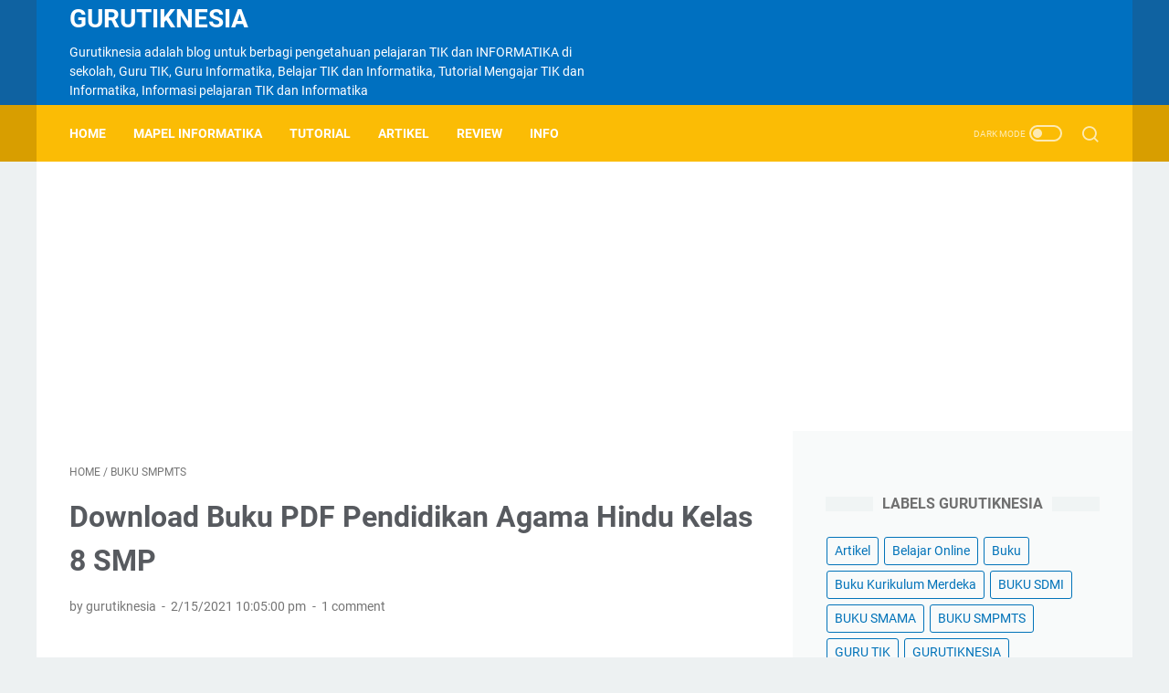

--- FILE ---
content_type: text/html; charset=utf-8
request_url: https://www.google.com/recaptcha/api2/aframe
body_size: 267
content:
<!DOCTYPE HTML><html><head><meta http-equiv="content-type" content="text/html; charset=UTF-8"></head><body><script nonce="ZNn86Y8lgMx-y_m7iuXANg">/** Anti-fraud and anti-abuse applications only. See google.com/recaptcha */ try{var clients={'sodar':'https://pagead2.googlesyndication.com/pagead/sodar?'};window.addEventListener("message",function(a){try{if(a.source===window.parent){var b=JSON.parse(a.data);var c=clients[b['id']];if(c){var d=document.createElement('img');d.src=c+b['params']+'&rc='+(localStorage.getItem("rc::a")?sessionStorage.getItem("rc::b"):"");window.document.body.appendChild(d);sessionStorage.setItem("rc::e",parseInt(sessionStorage.getItem("rc::e")||0)+1);localStorage.setItem("rc::h",'1768654479971');}}}catch(b){}});window.parent.postMessage("_grecaptcha_ready", "*");}catch(b){}</script></body></html>

--- FILE ---
content_type: text/javascript; charset=UTF-8
request_url: https://www.gurutiknesia.id/feeds/posts/summary/-/BUKU%20SMPMTS?alt=json-in-script&orderby=updated&max-results=0&callback=msRandomIndex
body_size: 792
content:
// API callback
msRandomIndex({"version":"1.0","encoding":"UTF-8","feed":{"xmlns":"http://www.w3.org/2005/Atom","xmlns$openSearch":"http://a9.com/-/spec/opensearchrss/1.0/","xmlns$blogger":"http://schemas.google.com/blogger/2008","xmlns$georss":"http://www.georss.org/georss","xmlns$gd":"http://schemas.google.com/g/2005","xmlns$thr":"http://purl.org/syndication/thread/1.0","id":{"$t":"tag:blogger.com,1999:blog-94075426992672776"},"updated":{"$t":"2026-01-17T19:00:30.202+07:00"},"category":[{"term":"RPP"},{"term":"Buku Kurikulum Merdeka"},{"term":"SOAL TEMATIK SD MI"},{"term":"Buku"},{"term":"BUKU SMPMTS"},{"term":"SOAL PAS UAS Tematik SD\/MI"},{"term":"Soal PTS UTS Tematik SD\/MI"},{"term":"BUKU SMAMA"},{"term":"GURU TIK"},{"term":"Pelajaran"},{"term":"Artikel"},{"term":"SOAL PAI"},{"term":"PPPK 2022"},{"term":"Silabus"},{"term":"GURUTIKNESIA"},{"term":"SOAL AKM"},{"term":"Informatika"},{"term":"Belajar Online"},{"term":"Tugas dan Pengumuman"},{"term":"BUKU SDMI"},{"term":"HGN Hari Guru Nasional"}],"title":{"type":"text","$t":"Gurutiknesia"},"subtitle":{"type":"html","$t":"Gurutiknesia adalah blog untuk berbagi pengetahuan pelajaran TIK dan INFORMATIKA di sekolah, Guru TIK, Guru Informatika, Belajar TIK dan Informatika, Tutorial Mengajar TIK dan Informatika, Informasi pelajaran TIK dan Informatika "},"link":[{"rel":"http://schemas.google.com/g/2005#feed","type":"application/atom+xml","href":"https:\/\/www.gurutiknesia.id\/feeds\/posts\/summary"},{"rel":"self","type":"application/atom+xml","href":"https:\/\/www.blogger.com\/feeds\/94075426992672776\/posts\/summary\/-\/BUKU+SMPMTS?alt=json-in-script\u0026max-results=0\u0026orderby=updated"},{"rel":"alternate","type":"text/html","href":"https:\/\/www.gurutiknesia.id\/search\/label\/BUKU%20SMPMTS"},{"rel":"hub","href":"http://pubsubhubbub.appspot.com/"}],"author":[{"name":{"$t":"gurutiknesia"},"uri":{"$t":"http:\/\/www.blogger.com\/profile\/06480029368627048622"},"email":{"$t":"noreply@blogger.com"},"gd$image":{"rel":"http://schemas.google.com/g/2005#thumbnail","width":"32","height":"32","src":"\/\/blogger.googleusercontent.com\/img\/b\/R29vZ2xl\/AVvXsEh0QgapwpsINOIsv5Lp9VeNE9uVxa3rPHSNReD_TVR8GXOaGHyNF5BjUA7-qVKqP_KouFZGH_MiqIRgSqn_KqSTo7N125Gp2be1rZZ4Do5OWFrYYDy6PV4bvF17SXY5Dl1nc0nUpusWoA1Xmju5jSFJWBBue1cevxAwaCYUQkexkAA_pw\/s220\/gurutiknesia.png"}}],"generator":{"version":"7.00","uri":"http://www.blogger.com","$t":"Blogger"},"openSearch$totalResults":{"$t":"81"},"openSearch$startIndex":{"$t":"1"},"openSearch$itemsPerPage":{"$t":"0"}}});

--- FILE ---
content_type: text/javascript; charset=UTF-8
request_url: https://www.gurutiknesia.id/feeds/posts/summary/-/BUKU%20SMPMTS?alt=json-in-script&callback=bacaJuga&max-results=5
body_size: 2675
content:
// API callback
bacaJuga({"version":"1.0","encoding":"UTF-8","feed":{"xmlns":"http://www.w3.org/2005/Atom","xmlns$openSearch":"http://a9.com/-/spec/opensearchrss/1.0/","xmlns$blogger":"http://schemas.google.com/blogger/2008","xmlns$georss":"http://www.georss.org/georss","xmlns$gd":"http://schemas.google.com/g/2005","xmlns$thr":"http://purl.org/syndication/thread/1.0","id":{"$t":"tag:blogger.com,1999:blog-94075426992672776"},"updated":{"$t":"2026-01-17T19:00:30.202+07:00"},"category":[{"term":"RPP"},{"term":"Buku Kurikulum Merdeka"},{"term":"SOAL TEMATIK SD MI"},{"term":"Buku"},{"term":"BUKU SMPMTS"},{"term":"SOAL PAS UAS Tematik SD\/MI"},{"term":"Soal PTS UTS Tematik SD\/MI"},{"term":"BUKU SMAMA"},{"term":"GURU TIK"},{"term":"Pelajaran"},{"term":"Artikel"},{"term":"SOAL PAI"},{"term":"PPPK 2022"},{"term":"Silabus"},{"term":"GURUTIKNESIA"},{"term":"SOAL AKM"},{"term":"Informatika"},{"term":"Belajar Online"},{"term":"Tugas dan Pengumuman"},{"term":"BUKU SDMI"},{"term":"HGN Hari Guru Nasional"}],"title":{"type":"text","$t":"Gurutiknesia"},"subtitle":{"type":"html","$t":"Gurutiknesia adalah blog untuk berbagi pengetahuan pelajaran TIK dan INFORMATIKA di sekolah, Guru TIK, Guru Informatika, Belajar TIK dan Informatika, Tutorial Mengajar TIK dan Informatika, Informasi pelajaran TIK dan Informatika "},"link":[{"rel":"http://schemas.google.com/g/2005#feed","type":"application/atom+xml","href":"https:\/\/www.gurutiknesia.id\/feeds\/posts\/summary"},{"rel":"self","type":"application/atom+xml","href":"https:\/\/www.blogger.com\/feeds\/94075426992672776\/posts\/summary\/-\/BUKU+SMPMTS?alt=json-in-script\u0026max-results=5"},{"rel":"alternate","type":"text/html","href":"https:\/\/www.gurutiknesia.id\/search\/label\/BUKU%20SMPMTS"},{"rel":"hub","href":"http://pubsubhubbub.appspot.com/"},{"rel":"next","type":"application/atom+xml","href":"https:\/\/www.blogger.com\/feeds\/94075426992672776\/posts\/summary\/-\/BUKU+SMPMTS\/-\/BUKU+SMPMTS?alt=json-in-script\u0026start-index=6\u0026max-results=5"}],"author":[{"name":{"$t":"gurutiknesia"},"uri":{"$t":"http:\/\/www.blogger.com\/profile\/06480029368627048622"},"email":{"$t":"noreply@blogger.com"},"gd$image":{"rel":"http://schemas.google.com/g/2005#thumbnail","width":"32","height":"32","src":"\/\/blogger.googleusercontent.com\/img\/b\/R29vZ2xl\/AVvXsEh0QgapwpsINOIsv5Lp9VeNE9uVxa3rPHSNReD_TVR8GXOaGHyNF5BjUA7-qVKqP_KouFZGH_MiqIRgSqn_KqSTo7N125Gp2be1rZZ4Do5OWFrYYDy6PV4bvF17SXY5Dl1nc0nUpusWoA1Xmju5jSFJWBBue1cevxAwaCYUQkexkAA_pw\/s220\/gurutiknesia.png"}}],"generator":{"version":"7.00","uri":"http://www.blogger.com","$t":"Blogger"},"openSearch$totalResults":{"$t":"81"},"openSearch$startIndex":{"$t":"1"},"openSearch$itemsPerPage":{"$t":"5"},"entry":[{"id":{"$t":"tag:blogger.com,1999:blog-94075426992672776.post-8258347970955330854"},"published":{"$t":"2021-03-01T09:12:00.003+07:00"},"updated":{"$t":"2024-05-25T09:36:46.545+07:00"},"category":[{"scheme":"http://www.blogger.com/atom/ns#","term":"BUKU SMPMTS"}],"title":{"type":"text","$t":"Download Buku PDF Sejarah Kebudayaan Islam SKI Kelas 9 MTS"},"summary":{"type":"text","$t":"\u0026nbsp;download buku pdf sejarah kebudayaan islam ski kelas 9 mtsDownload Buku PDF Sejarah Kebudayaan Islam Kelas 9 MTS. Pada kali ini saya akan membagikan buku dalam bentuk e-book atau pdf berupa buku sejarah kebudayaan islam ski. Buku ini tersaji menjadi dua bagian, yaitu buku untuk guru dan buku untuk siswa.Sangat mudah sekali ketika mendownload buku digital ini karena akan otomatis terunduh. "},"link":[{"rel":"replies","type":"application/atom+xml","href":"https:\/\/www.gurutiknesia.id\/feeds\/8258347970955330854\/comments\/default","title":"Post Comments"},{"rel":"replies","type":"text/html","href":"https:\/\/www.gurutiknesia.id\/2021\/03\/download-buku-pdf-sejarah-kebudayaan-islam-ski-untuk-kelas-9-mts.html#comment-form","title":"1 Comments"},{"rel":"edit","type":"application/atom+xml","href":"https:\/\/www.blogger.com\/feeds\/94075426992672776\/posts\/default\/8258347970955330854"},{"rel":"self","type":"application/atom+xml","href":"https:\/\/www.blogger.com\/feeds\/94075426992672776\/posts\/default\/8258347970955330854"},{"rel":"alternate","type":"text/html","href":"https:\/\/www.gurutiknesia.id\/2021\/03\/download-buku-pdf-sejarah-kebudayaan-islam-ski-untuk-kelas-9-mts.html","title":"Download Buku PDF Sejarah Kebudayaan Islam SKI Kelas 9 MTS"}],"author":[{"name":{"$t":"gurutiknesia"},"uri":{"$t":"http:\/\/www.blogger.com\/profile\/06480029368627048622"},"email":{"$t":"noreply@blogger.com"},"gd$image":{"rel":"http://schemas.google.com/g/2005#thumbnail","width":"32","height":"32","src":"\/\/blogger.googleusercontent.com\/img\/b\/R29vZ2xl\/AVvXsEh0QgapwpsINOIsv5Lp9VeNE9uVxa3rPHSNReD_TVR8GXOaGHyNF5BjUA7-qVKqP_KouFZGH_MiqIRgSqn_KqSTo7N125Gp2be1rZZ4Do5OWFrYYDy6PV4bvF17SXY5Dl1nc0nUpusWoA1Xmju5jSFJWBBue1cevxAwaCYUQkexkAA_pw\/s220\/gurutiknesia.png"}}],"media$thumbnail":{"xmlns$media":"http://search.yahoo.com/mrss/","url":"https:\/\/blogger.googleusercontent.com\/img\/b\/R29vZ2xl\/AVvXsEh8_miOwXn_325xzblxfhX-mTtekb-UOc_1zFVAh_7wi0Hby4CDbEqsNxafE8bXZT_DKcSvJwiZI-pKfGm2FMv62pBI7wx-30el2SjrHsBi5ZJAE64Uqbmqzr2f1o8q7Hef_PpWvHxZoc0\/s72-c\/buku9.png","height":"72","width":"72"},"thr$total":{"$t":"1"}},{"id":{"$t":"tag:blogger.com,1999:blog-94075426992672776.post-6244823915021590470"},"published":{"$t":"2021-03-01T09:08:00.004+07:00"},"updated":{"$t":"2024-05-25T09:36:17.290+07:00"},"category":[{"scheme":"http://www.blogger.com/atom/ns#","term":"BUKU SMPMTS"}],"title":{"type":"text","$t":"Download Buku PDF Sejarah Kebudayaan Islam SKI Kelas 8 MTS"},"summary":{"type":"text","$t":"\u0026nbsp;download buku pdf sejarah kebudayaan islam ski kelas 8 mtsDownload Buku PDF Sejarah Kebudayaan Islam Kelas 8 MTS. Pada kali ini saya akan membagikan buku dalam bentuk e-book atau pdf berupa buku sejarah kebudayaan islam ski. Buku ini tersaji menjadi dua bagian, yaitu buku untuk guru dan buku untuk siswa.Sangat mudah sekali ketika mendownload buku digital ini karena akan otomatis terunduh. "},"link":[{"rel":"replies","type":"application/atom+xml","href":"https:\/\/www.gurutiknesia.id\/feeds\/6244823915021590470\/comments\/default","title":"Post Comments"},{"rel":"replies","type":"text/html","href":"https:\/\/www.gurutiknesia.id\/2021\/03\/download-buku-pdf-sejarah-kebudayaan-islam-ski-kelas-8-mts.html#comment-form","title":"1 Comments"},{"rel":"edit","type":"application/atom+xml","href":"https:\/\/www.blogger.com\/feeds\/94075426992672776\/posts\/default\/6244823915021590470"},{"rel":"self","type":"application/atom+xml","href":"https:\/\/www.blogger.com\/feeds\/94075426992672776\/posts\/default\/6244823915021590470"},{"rel":"alternate","type":"text/html","href":"https:\/\/www.gurutiknesia.id\/2021\/03\/download-buku-pdf-sejarah-kebudayaan-islam-ski-kelas-8-mts.html","title":"Download Buku PDF Sejarah Kebudayaan Islam SKI Kelas 8 MTS"}],"author":[{"name":{"$t":"gurutiknesia"},"uri":{"$t":"http:\/\/www.blogger.com\/profile\/06480029368627048622"},"email":{"$t":"noreply@blogger.com"},"gd$image":{"rel":"http://schemas.google.com/g/2005#thumbnail","width":"32","height":"32","src":"\/\/blogger.googleusercontent.com\/img\/b\/R29vZ2xl\/AVvXsEh0QgapwpsINOIsv5Lp9VeNE9uVxa3rPHSNReD_TVR8GXOaGHyNF5BjUA7-qVKqP_KouFZGH_MiqIRgSqn_KqSTo7N125Gp2be1rZZ4Do5OWFrYYDy6PV4bvF17SXY5Dl1nc0nUpusWoA1Xmju5jSFJWBBue1cevxAwaCYUQkexkAA_pw\/s220\/gurutiknesia.png"}}],"media$thumbnail":{"xmlns$media":"http://search.yahoo.com/mrss/","url":"https:\/\/blogger.googleusercontent.com\/img\/b\/R29vZ2xl\/AVvXsEg77zsp82NPZHB1cnx_3KEjDpcLashdoH6iti0bLyot7xnyWkCKL0VYp5IWgoG_6F-R-0OZLFgitLL6gSXa04LIGXH5CaBkl713tAdZ0FTaTDSU_7YAOMTY5caPb_T0NGmOraGgdhFfkVY\/s72-c\/buku8.png","height":"72","width":"72"},"thr$total":{"$t":"1"}},{"id":{"$t":"tag:blogger.com,1999:blog-94075426992672776.post-697323126920917099"},"published":{"$t":"2021-03-01T09:02:00.002+07:00"},"updated":{"$t":"2024-05-25T09:35:46.808+07:00"},"category":[{"scheme":"http://www.blogger.com/atom/ns#","term":"BUKU SMPMTS"}],"title":{"type":"text","$t":"Download Buku PDF Sejarah Kebudayaan Islam SKI Kelas 7 MTS"},"summary":{"type":"text","$t":"\u0026nbsp;download buku pdf sejarah kebudayaan islam ski kelas 7 mtsDownload Buku PDF Sejarah Kebudayaan Islam Kelas 7 MTS. Pada kali ini saya akan membagikan buku dalam bentuk e-book atau pdf berupa buku sejarah kebudayaan islam ski. Buku ini tersaji menjadi dua bagian, yaitu buku untuk guru dan buku untuk siswa.Sangat mudah sekali ketika mendownload buku digital ini karena akan otomatis terunduh. "},"link":[{"rel":"replies","type":"application/atom+xml","href":"https:\/\/www.gurutiknesia.id\/feeds\/697323126920917099\/comments\/default","title":"Post Comments"},{"rel":"replies","type":"text/html","href":"https:\/\/www.gurutiknesia.id\/2021\/03\/download-buku-pdf-sejarah-kebudayaan-islam-kelas-7-mts.html#comment-form","title":"2 Comments"},{"rel":"edit","type":"application/atom+xml","href":"https:\/\/www.blogger.com\/feeds\/94075426992672776\/posts\/default\/697323126920917099"},{"rel":"self","type":"application/atom+xml","href":"https:\/\/www.blogger.com\/feeds\/94075426992672776\/posts\/default\/697323126920917099"},{"rel":"alternate","type":"text/html","href":"https:\/\/www.gurutiknesia.id\/2021\/03\/download-buku-pdf-sejarah-kebudayaan-islam-kelas-7-mts.html","title":"Download Buku PDF Sejarah Kebudayaan Islam SKI Kelas 7 MTS"}],"author":[{"name":{"$t":"gurutiknesia"},"uri":{"$t":"http:\/\/www.blogger.com\/profile\/06480029368627048622"},"email":{"$t":"noreply@blogger.com"},"gd$image":{"rel":"http://schemas.google.com/g/2005#thumbnail","width":"32","height":"32","src":"\/\/blogger.googleusercontent.com\/img\/b\/R29vZ2xl\/AVvXsEh0QgapwpsINOIsv5Lp9VeNE9uVxa3rPHSNReD_TVR8GXOaGHyNF5BjUA7-qVKqP_KouFZGH_MiqIRgSqn_KqSTo7N125Gp2be1rZZ4Do5OWFrYYDy6PV4bvF17SXY5Dl1nc0nUpusWoA1Xmju5jSFJWBBue1cevxAwaCYUQkexkAA_pw\/s220\/gurutiknesia.png"}}],"media$thumbnail":{"xmlns$media":"http://search.yahoo.com/mrss/","url":"https:\/\/blogger.googleusercontent.com\/img\/b\/R29vZ2xl\/AVvXsEh1JNIVwmQACBTA5k_jus6186M6MPgHdzimCoAG1s7ecDJkdU5dzL_O2O_AFoIbtf-ydVi_hgo7Zw5FQnJkvZlCyis2Hl0muyxkRX6mx228lS_yMPBgz5wOZXNhWq3k8eb6edUY8M4NuFc\/s72-c\/buku7.png","height":"72","width":"72"},"thr$total":{"$t":"2"}},{"id":{"$t":"tag:blogger.com,1999:blog-94075426992672776.post-6404825156446888356"},"published":{"$t":"2021-03-01T08:51:00.002+07:00"},"updated":{"$t":"2021-03-01T14:34:30.075+07:00"},"category":[{"scheme":"http://www.blogger.com/atom/ns#","term":"BUKU SMPMTS"}],"title":{"type":"text","$t":"Download Buku Sejarah Kebudayaan Islam Untuk MTS"},"summary":{"type":"text","$t":"\u0026nbsp;download gratis buku pdf sejarah kebudayaan islam untuk mtsDownload Gratis Buku PDF Sejarah Kebudayaan Islam Untuk MTS, seperti yang kita ketahui bersama pemanfaatan internet sudah masuk ke berbagai bidang, salah satunya adalah bidang pendidikan. Dalam bidang pendidikan kita kenal dengan istilah e-book. E-book merupakan buku berbasis digital, biasanya dibuat dalam bentuk format file PDF, "},"link":[{"rel":"replies","type":"application/atom+xml","href":"https:\/\/www.gurutiknesia.id\/feeds\/6404825156446888356\/comments\/default","title":"Post Comments"},{"rel":"replies","type":"text/html","href":"https:\/\/www.gurutiknesia.id\/2021\/03\/download-buku-sejarah-kebudayaan-islam-untuk-mts.html#comment-form","title":"0 Comments"},{"rel":"edit","type":"application/atom+xml","href":"https:\/\/www.blogger.com\/feeds\/94075426992672776\/posts\/default\/6404825156446888356"},{"rel":"self","type":"application/atom+xml","href":"https:\/\/www.blogger.com\/feeds\/94075426992672776\/posts\/default\/6404825156446888356"},{"rel":"alternate","type":"text/html","href":"https:\/\/www.gurutiknesia.id\/2021\/03\/download-buku-sejarah-kebudayaan-islam-untuk-mts.html","title":"Download Buku Sejarah Kebudayaan Islam Untuk MTS"}],"author":[{"name":{"$t":"gurutiknesia"},"uri":{"$t":"http:\/\/www.blogger.com\/profile\/06480029368627048622"},"email":{"$t":"noreply@blogger.com"},"gd$image":{"rel":"http://schemas.google.com/g/2005#thumbnail","width":"32","height":"32","src":"\/\/blogger.googleusercontent.com\/img\/b\/R29vZ2xl\/AVvXsEh0QgapwpsINOIsv5Lp9VeNE9uVxa3rPHSNReD_TVR8GXOaGHyNF5BjUA7-qVKqP_KouFZGH_MiqIRgSqn_KqSTo7N125Gp2be1rZZ4Do5OWFrYYDy6PV4bvF17SXY5Dl1nc0nUpusWoA1Xmju5jSFJWBBue1cevxAwaCYUQkexkAA_pw\/s220\/gurutiknesia.png"}}],"media$thumbnail":{"xmlns$media":"http://search.yahoo.com/mrss/","url":"https:\/\/blogger.googleusercontent.com\/img\/b\/R29vZ2xl\/AVvXsEhNiCc9i2AJbhw9h3fzTvaab-6xYBZ6Z-cYxezVTlLjeORcWSWny8qISwWLQeRQZdo0c4dsr4rLgRD4GInfD7pz2EYwmT3nPnx6-RWHLWnaCxENZOeuEqLde4draIx40UItEmw-dYYOdDc\/s72-c\/sampul.png","height":"72","width":"72"},"thr$total":{"$t":"0"}},{"id":{"$t":"tag:blogger.com,1999:blog-94075426992672776.post-7437433358286865541"},"published":{"$t":"2021-02-26T10:34:00.001+07:00"},"updated":{"$t":"2024-05-25T09:38:58.576+07:00"},"category":[{"scheme":"http://www.blogger.com/atom/ns#","term":"BUKU SMPMTS"}],"title":{"type":"text","$t":"Download Buku PDF Fikih Kelas 9 MTS"},"summary":{"type":"text","$t":"\u0026nbsp;download buku pdf fikih kelas 9 mtsDownload Buku PDF Fikih Kelas 9 MTS. Pada kali ini saya akan membagikan buku dalam bentuk e-book atau pdf berupa buku fikih. Buku ini tersaji menjadi dua bagian, yaitu buku untuk guru dan buku untuk siswa.Sangat mudah sekali ketika mendownload buku digital ini karena akan otomatis terunduh. Buku ini cocok sekali untuk guru atau siswa. Buku guru menjadi "},"link":[{"rel":"replies","type":"application/atom+xml","href":"https:\/\/www.gurutiknesia.id\/feeds\/7437433358286865541\/comments\/default","title":"Post Comments"},{"rel":"replies","type":"text/html","href":"https:\/\/www.gurutiknesia.id\/2021\/02\/download-buku-pdf-fikih-kelas-9-mts.html#comment-form","title":"1 Comments"},{"rel":"edit","type":"application/atom+xml","href":"https:\/\/www.blogger.com\/feeds\/94075426992672776\/posts\/default\/7437433358286865541"},{"rel":"self","type":"application/atom+xml","href":"https:\/\/www.blogger.com\/feeds\/94075426992672776\/posts\/default\/7437433358286865541"},{"rel":"alternate","type":"text/html","href":"https:\/\/www.gurutiknesia.id\/2021\/02\/download-buku-pdf-fikih-kelas-9-mts.html","title":"Download Buku PDF Fikih Kelas 9 MTS"}],"author":[{"name":{"$t":"gurutiknesia"},"uri":{"$t":"http:\/\/www.blogger.com\/profile\/06480029368627048622"},"email":{"$t":"noreply@blogger.com"},"gd$image":{"rel":"http://schemas.google.com/g/2005#thumbnail","width":"32","height":"32","src":"\/\/blogger.googleusercontent.com\/img\/b\/R29vZ2xl\/AVvXsEh0QgapwpsINOIsv5Lp9VeNE9uVxa3rPHSNReD_TVR8GXOaGHyNF5BjUA7-qVKqP_KouFZGH_MiqIRgSqn_KqSTo7N125Gp2be1rZZ4Do5OWFrYYDy6PV4bvF17SXY5Dl1nc0nUpusWoA1Xmju5jSFJWBBue1cevxAwaCYUQkexkAA_pw\/s220\/gurutiknesia.png"}}],"media$thumbnail":{"xmlns$media":"http://search.yahoo.com/mrss/","url":"https:\/\/blogger.googleusercontent.com\/img\/b\/R29vZ2xl\/AVvXsEiI3ynLfgriBeR7jK5Emito-5RMiZbBaUhyKPi3kyJGUGLfRz-aObkDU1jBZU4DUID1cdes2vRld4pLLFxRrSe76k2TLKuFUwSmOJEstYrw8dqJL6IeUbtwc4vdnfbgJIuHPkviCmFLvTY\/s72-c\/buku9.png","height":"72","width":"72"},"thr$total":{"$t":"1"}}]}});

--- FILE ---
content_type: text/javascript; charset=UTF-8
request_url: https://www.gurutiknesia.id/feeds/posts/default/-/BUKU%20SMPMTS?alt=json-in-script&orderby=updated&start-index=56&max-results=5&callback=msRelatedPosts
body_size: 5381
content:
// API callback
msRelatedPosts({"version":"1.0","encoding":"UTF-8","feed":{"xmlns":"http://www.w3.org/2005/Atom","xmlns$openSearch":"http://a9.com/-/spec/opensearchrss/1.0/","xmlns$blogger":"http://schemas.google.com/blogger/2008","xmlns$georss":"http://www.georss.org/georss","xmlns$gd":"http://schemas.google.com/g/2005","xmlns$thr":"http://purl.org/syndication/thread/1.0","id":{"$t":"tag:blogger.com,1999:blog-94075426992672776"},"updated":{"$t":"2026-01-17T19:00:30.202+07:00"},"category":[{"term":"RPP"},{"term":"Buku Kurikulum Merdeka"},{"term":"SOAL TEMATIK SD MI"},{"term":"Buku"},{"term":"BUKU SMPMTS"},{"term":"SOAL PAS UAS Tematik SD\/MI"},{"term":"Soal PTS UTS Tematik SD\/MI"},{"term":"BUKU SMAMA"},{"term":"GURU TIK"},{"term":"Pelajaran"},{"term":"Artikel"},{"term":"SOAL PAI"},{"term":"PPPK 2022"},{"term":"Silabus"},{"term":"GURUTIKNESIA"},{"term":"SOAL AKM"},{"term":"Informatika"},{"term":"Belajar Online"},{"term":"Tugas dan Pengumuman"},{"term":"BUKU SDMI"},{"term":"HGN Hari Guru Nasional"}],"title":{"type":"text","$t":"Gurutiknesia"},"subtitle":{"type":"html","$t":"Gurutiknesia adalah blog untuk berbagi pengetahuan pelajaran TIK dan INFORMATIKA di sekolah, Guru TIK, Guru Informatika, Belajar TIK dan Informatika, Tutorial Mengajar TIK dan Informatika, Informasi pelajaran TIK dan Informatika "},"link":[{"rel":"http://schemas.google.com/g/2005#feed","type":"application/atom+xml","href":"https:\/\/www.gurutiknesia.id\/feeds\/posts\/default"},{"rel":"self","type":"application/atom+xml","href":"https:\/\/www.blogger.com\/feeds\/94075426992672776\/posts\/default\/-\/BUKU+SMPMTS?alt=json-in-script\u0026start-index=56\u0026max-results=5\u0026orderby=updated"},{"rel":"alternate","type":"text/html","href":"https:\/\/www.gurutiknesia.id\/search\/label\/BUKU%20SMPMTS"},{"rel":"hub","href":"http://pubsubhubbub.appspot.com/"},{"rel":"previous","type":"application/atom+xml","href":"https:\/\/www.blogger.com\/feeds\/94075426992672776\/posts\/default\/-\/BUKU+SMPMTS\/-\/BUKU+SMPMTS?alt=json-in-script\u0026start-index=51\u0026max-results=5\u0026orderby=updated"},{"rel":"next","type":"application/atom+xml","href":"https:\/\/www.blogger.com\/feeds\/94075426992672776\/posts\/default\/-\/BUKU+SMPMTS\/-\/BUKU+SMPMTS?alt=json-in-script\u0026start-index=61\u0026max-results=5\u0026orderby=updated"}],"author":[{"name":{"$t":"gurutiknesia"},"uri":{"$t":"http:\/\/www.blogger.com\/profile\/06480029368627048622"},"email":{"$t":"noreply@blogger.com"},"gd$image":{"rel":"http://schemas.google.com/g/2005#thumbnail","width":"32","height":"32","src":"\/\/blogger.googleusercontent.com\/img\/b\/R29vZ2xl\/AVvXsEh0QgapwpsINOIsv5Lp9VeNE9uVxa3rPHSNReD_TVR8GXOaGHyNF5BjUA7-qVKqP_KouFZGH_MiqIRgSqn_KqSTo7N125Gp2be1rZZ4Do5OWFrYYDy6PV4bvF17SXY5Dl1nc0nUpusWoA1Xmju5jSFJWBBue1cevxAwaCYUQkexkAA_pw\/s220\/gurutiknesia.png"}}],"generator":{"version":"7.00","uri":"http://www.blogger.com","$t":"Blogger"},"openSearch$totalResults":{"$t":"81"},"openSearch$startIndex":{"$t":"56"},"openSearch$itemsPerPage":{"$t":"5"},"entry":[{"id":{"$t":"tag:blogger.com,1999:blog-94075426992672776.post-7019482700554220051"},"published":{"$t":"2021-02-09T21:54:00.000+07:00"},"updated":{"$t":"2021-02-09T21:54:19.755+07:00"},"category":[{"scheme":"http://www.blogger.com/atom/ns#","term":"BUKU SMPMTS"}],"title":{"type":"text","$t":"Download Buku PDF Pendidikan Agama Katolik Kelas 7 SMP"},"content":{"type":"html","$t":"\u003Cp\u003E\u0026nbsp;\u003C\/p\u003E\u003Ctable align=\"center\" cellpadding=\"0\" cellspacing=\"0\" class=\"tr-caption-container\" style=\"margin-left: auto; margin-right: auto;\"\u003E\u003Ctbody\u003E\u003Ctr\u003E\u003Ctd style=\"text-align: center;\"\u003E\u003Ca href=\"https:\/\/blogger.googleusercontent.com\/img\/b\/R29vZ2xl\/AVvXsEjvMHyBgRle5R2tlnb-OX9rKn1981g1EVSur86SKLzFogfM1fyt3EpwSQS_O9_XawjS9mCBUl0djz0xWwwko06XbgI465fWeksTK_lg09furkmohPXmoNn5cZ8aOZrxnH15TowzEYCDXZc\/s1600\/7.png\" style=\"margin-left: auto; margin-right: auto;\"\u003E\u003Cimg alt=\"download  buku pdf pendidikan agama katolik kelas 7 smp\" border=\"0\" data-original-height=\"540\" data-original-width=\"960\" height=\"360\" src=\"https:\/\/blogger.googleusercontent.com\/img\/b\/R29vZ2xl\/AVvXsEjvMHyBgRle5R2tlnb-OX9rKn1981g1EVSur86SKLzFogfM1fyt3EpwSQS_O9_XawjS9mCBUl0djz0xWwwko06XbgI465fWeksTK_lg09furkmohPXmoNn5cZ8aOZrxnH15TowzEYCDXZc\/s1600\/7.png\" title=\"download  buku pdf pendidikan agama katolik kelas 7 smp\" width=\"640\" \/\u003E\u003C\/a\u003E\u003C\/td\u003E\u003C\/tr\u003E\u003Ctr\u003E\u003Ctd class=\"tr-caption\" style=\"text-align: center;\"\u003Edownload\u0026nbsp; buku pdf pendidikan agama katolik kelas 7 smp\u003Cbr \/\u003E\u003Cbr \/\u003E\u003Cbr \/\u003E\u003Ctable align=\"center\" cellpadding=\"0\" cellspacing=\"0\" class=\"tr-caption-container\" style=\"margin-left: auto; margin-right: auto;\"\u003E\u003Ctbody\u003E\u003Ctr\u003E\u003Ctd class=\"tr-caption\" style=\"text-align: center;\"\u003E\u003Cdiv style=\"text-align: left;\"\u003EDownload Buku PDF Pendidikan Agama Katolik Kelas 7 SMP. Pada kali ini saya akan membagikan buku dalam bentuk e-book atau pdf berupa buku\u0026nbsp;\u003Cspan style=\"text-align: center;\"\u003Ependidikan agama katolik\u003C\/span\u003E. Buku ini tersaji menjadi dua bagian, yaitu buku untuk guru dan buku untuk siswa.\u003C\/div\u003E\u003C\/td\u003E\u003C\/tr\u003E\u003C\/tbody\u003E\u003C\/table\u003E\u003Ctable align=\"center\" cellpadding=\"0\" cellspacing=\"0\" class=\"tr-caption-container\" style=\"margin-left: auto; margin-right: auto;\"\u003E\u003Ctbody\u003E\u003Ctr\u003E\u003Ctd class=\"tr-caption\" style=\"text-align: center;\"\u003E\u003Ctable align=\"center\" cellpadding=\"0\" cellspacing=\"0\" class=\"tr-caption-container\" style=\"margin-left: auto; margin-right: auto;\"\u003E\u003Ctbody\u003E\u003Ctr\u003E\u003Ctd class=\"tr-caption\" style=\"text-align: center;\"\u003E\u003Ctable align=\"center\" cellpadding=\"0\" cellspacing=\"0\" class=\"tr-caption-container\" style=\"margin-left: auto; margin-right: auto;\"\u003E\u003Ctbody\u003E\u003Ctr\u003E\u003Ctd class=\"tr-caption\" style=\"text-align: center;\"\u003E\u003Ctable align=\"center\" cellpadding=\"0\" cellspacing=\"0\" class=\"tr-caption-container\" style=\"margin-left: auto; margin-right: auto;\"\u003E\u003Ctbody\u003E\u003Ctr\u003E\u003Ctd class=\"tr-caption\" style=\"text-align: center;\"\u003E\u003Ctable align=\"center\" cellpadding=\"0\" cellspacing=\"0\" class=\"tr-caption-container\" style=\"margin-left: auto; margin-right: auto;\"\u003E\u003Ctbody\u003E\u003Ctr\u003E\u003Ctd class=\"tr-caption\" style=\"text-align: center;\"\u003E\u003Ctable align=\"center\" cellpadding=\"0\" cellspacing=\"0\" class=\"tr-caption-container\" style=\"margin-left: auto; margin-right: auto;\"\u003E\u003Ctbody\u003E\u003Ctr\u003E\u003Ctd class=\"tr-caption\" style=\"text-align: center;\"\u003E\u003Ctable align=\"center\" cellpadding=\"0\" cellspacing=\"0\" class=\"tr-caption-container\" style=\"margin-left: auto; margin-right: auto;\"\u003E\u003Ctbody\u003E\u003Ctr\u003E\u003Ctd class=\"tr-caption\" style=\"text-align: center;\"\u003E\u003Cp style=\"text-align: left;\"\u003E\u003C\/p\u003E\u003Cp style=\"text-align: left;\"\u003E\u003C\/p\u003E\u003Cp style=\"text-align: left;\"\u003E\u003C\/p\u003E\u003Ctable align=\"center\" cellpadding=\"0\" cellspacing=\"0\" class=\"tr-caption-container\" style=\"margin-left: auto; margin-right: auto;\"\u003E\u003C\/table\u003E\u003Cp style=\"text-align: left;\"\u003E\u003C\/p\u003E\u003Ctable align=\"center\" cellpadding=\"0\" cellspacing=\"0\" class=\"tr-caption-container\" style=\"margin-left: auto; margin-right: auto;\"\u003E\u003Ctbody\u003E\u003Ctr\u003E\u003Ctd class=\"tr-caption\" style=\"text-align: center;\"\u003E\u003Ctable align=\"center\" cellpadding=\"0\" cellspacing=\"0\" class=\"tr-caption-container\" style=\"margin-left: auto; margin-right: auto;\"\u003E\u003Ctbody\u003E\u003Ctr\u003E\u003Ctd class=\"tr-caption\" style=\"text-align: center;\"\u003E\u003Cp style=\"text-align: left;\"\u003E\u003Cbr \/\u003E\u003C\/p\u003E\u003Cp style=\"text-align: left;\"\u003ESangat mudah sekali ketika mendownload buku digital ini karena akan otomatis terunduh. Buku ini cocok sekali untuk guru atau siswa. Buku guru menjadi pedoman bagi guru saat pelaksanaan proses pembelajaran di kelas. Isi dari buku guru yaitu berupa tujuan pembelajaran yang akan dicapai, menjelaskan langkah-langkah dalam pembelajaran serta panduan untuk menyusun RPP. Sedangkan buku siswa sebagai panduan aktivitas pembelajaran serta memudahkan peserta didik menguasai kompetensi.\u003C\/p\u003E\u003Cp style=\"text-align: left;\"\u003E\u003Cbr \/\u003E\u003C\/p\u003E\u003Ch3 style=\"text-align: left;\"\u003EDownload Buku PDF Pendidikan Agama Katolik Kelas 7 SMP\u003C\/h3\u003E\u003Cp style=\"text-align: left;\"\u003E\u003Cb\u003EDownload Buku SISWA Pendidikan Agama Katolik Kelas 7 SMP\u0026nbsp;\u003C\/b\u003E\u003Cb\u003E(\u0026nbsp;\u003Ca href=\"https:\/\/docs.google.com\/uc?export=1oQae4Ff437Apc5AHB3By330EnNWh79-t\" rel=\"nofollow\"\u003EDOWNLOAD\u003C\/a\u003E\u0026nbsp;)\u003C\/b\u003E\u003C\/p\u003E\u003Cp style=\"text-align: left;\"\u003E\u003Cb\u003EDownload Buku GURU Pendidikan Agama Katolik Kelas 7 SMP\u003C\/b\u003E\u003Cb\u003E\u0026nbsp;(\u0026nbsp;\u003Ca href=\"https:\/\/docs.google.com\/uc?export=1a0IU-w3yuQLtxRPTvpIxDTd6xs2APTEu\" rel=\"nofollow\"\u003EDOWNLOAD\u003C\/a\u003E\u0026nbsp;)\u003C\/b\u003E\u003C\/p\u003E\u003Cp style=\"text-align: left;\"\u003E\u003Cbr \/\u003E\u003C\/p\u003E\u003Cdiv style=\"text-align: left;\"\u003E\u003Cp\u003EBuku PDF Pendidikan Agama Katolik Kelas 7 SMP adalah buku dalam bentuk digital, untuk membuka buka ini silahkan menggunakan aplikasi pdf reader via smartphone atau laptop. Disini saya bagikan tautan atau link langsung download otomatis sehingga memudahkan dalam unduh buku nya. Buku pdf pendidikan agama\u0026nbsp;\u003Cspan style=\"text-align: center;\"\u003Ekatolik\u003C\/span\u003E\u0026nbsp;kelas 7 smp ini bisa dijadikan untuk pemandu aktivitas pembelajaran dan sumber belajar.\u0026nbsp;\u0026nbsp;\u003C\/p\u003E\u003Cp\u003E\u003Cbr \/\u003E\u003C\/p\u003E\u003Cp\u003E\u003C\/p\u003E\u003Cp\u003ESemoga buku ini bisa bermanfaat untuk anak dan kita semua. Jika ada kendala dan pertanyaan dalam hal download mohon kasih komentar dibawah. Terima kasih banyak telah membaca artikel\u0026nbsp;\u003Cb\u003EDownload Buku PDF Pendidikan Agama Katolik Kelas 7 SMP\u003C\/b\u003E. Buku digital ini direkomendasikan sekali bagi siswa, guru dan orangtua.\u0026nbsp;\u003C\/p\u003E\u003C\/div\u003E\u003C\/td\u003E\u003C\/tr\u003E\u003C\/tbody\u003E\u003C\/table\u003E\u003C\/td\u003E\u003C\/tr\u003E\u003C\/tbody\u003E\u003C\/table\u003E\u003C\/td\u003E\u003C\/tr\u003E\u003C\/tbody\u003E\u003C\/table\u003E\u003C\/td\u003E\u003C\/tr\u003E\u003C\/tbody\u003E\u003C\/table\u003E\u003C\/td\u003E\u003C\/tr\u003E\u003C\/tbody\u003E\u003C\/table\u003E\u003C\/td\u003E\u003C\/tr\u003E\u003C\/tbody\u003E\u003C\/table\u003E\u003C\/td\u003E\u003C\/tr\u003E\u003C\/tbody\u003E\u003C\/table\u003E\u003C\/td\u003E\u003C\/tr\u003E\u003C\/tbody\u003E\u003C\/table\u003E\u003C\/td\u003E\u003C\/tr\u003E\u003C\/tbody\u003E\u003C\/table\u003E\u003C\/td\u003E\u003C\/tr\u003E\u003C\/tbody\u003E\u003C\/table\u003E\u003Cp\u003E\u003C\/p\u003E"},"link":[{"rel":"replies","type":"application/atom+xml","href":"https:\/\/www.gurutiknesia.id\/feeds\/7019482700554220051\/comments\/default","title":"Post Comments"},{"rel":"replies","type":"text/html","href":"https:\/\/www.gurutiknesia.id\/2021\/02\/download-buku-pdf-pendidikan-agama-katolik-kelas-7-smp.html#comment-form","title":"1 Comments"},{"rel":"edit","type":"application/atom+xml","href":"https:\/\/www.blogger.com\/feeds\/94075426992672776\/posts\/default\/7019482700554220051"},{"rel":"self","type":"application/atom+xml","href":"https:\/\/www.blogger.com\/feeds\/94075426992672776\/posts\/default\/7019482700554220051"},{"rel":"alternate","type":"text/html","href":"https:\/\/www.gurutiknesia.id\/2021\/02\/download-buku-pdf-pendidikan-agama-katolik-kelas-7-smp.html","title":"Download Buku PDF Pendidikan Agama Katolik Kelas 7 SMP"}],"author":[{"name":{"$t":"gurutiknesia"},"uri":{"$t":"http:\/\/www.blogger.com\/profile\/06480029368627048622"},"email":{"$t":"noreply@blogger.com"},"gd$image":{"rel":"http://schemas.google.com/g/2005#thumbnail","width":"32","height":"32","src":"\/\/blogger.googleusercontent.com\/img\/b\/R29vZ2xl\/AVvXsEh0QgapwpsINOIsv5Lp9VeNE9uVxa3rPHSNReD_TVR8GXOaGHyNF5BjUA7-qVKqP_KouFZGH_MiqIRgSqn_KqSTo7N125Gp2be1rZZ4Do5OWFrYYDy6PV4bvF17SXY5Dl1nc0nUpusWoA1Xmju5jSFJWBBue1cevxAwaCYUQkexkAA_pw\/s220\/gurutiknesia.png"}}],"media$thumbnail":{"xmlns$media":"http://search.yahoo.com/mrss/","url":"https:\/\/blogger.googleusercontent.com\/img\/b\/R29vZ2xl\/AVvXsEjvMHyBgRle5R2tlnb-OX9rKn1981g1EVSur86SKLzFogfM1fyt3EpwSQS_O9_XawjS9mCBUl0djz0xWwwko06XbgI465fWeksTK_lg09furkmohPXmoNn5cZ8aOZrxnH15TowzEYCDXZc\/s72-c\/7.png","height":"72","width":"72"},"thr$total":{"$t":"1"}},{"id":{"$t":"tag:blogger.com,1999:blog-94075426992672776.post-1401433147580954701"},"published":{"$t":"2021-02-08T19:35:00.001+07:00"},"updated":{"$t":"2021-02-09T21:35:33.811+07:00"},"category":[{"scheme":"http://www.blogger.com/atom/ns#","term":"BUKU SMPMTS"}],"title":{"type":"text","$t":"Download Buku Pendidikan Agama Kristen Untuk SMP"},"content":{"type":"html","$t":"\u003Cp\u003E\u0026nbsp;\u003C\/p\u003E\u003Ctable align=\"center\" cellpadding=\"0\" cellspacing=\"0\" class=\"tr-caption-container\" style=\"margin-left: auto; margin-right: auto;\"\u003E\u003Ctbody\u003E\u003Ctr\u003E\u003Ctd style=\"text-align: center;\"\u003E\u003Ca href=\"https:\/\/blogger.googleusercontent.com\/img\/b\/R29vZ2xl\/AVvXsEgwA6sqhYSmgMDNG4yISgrUt-2xPVmyfWAhIbPb1EGFV4cUWkjDwELgNG-3E-pNcqVbCaW2BK4PriDOS7I1xrukpKV6vBh5DC_1zX0OOmxUML09Kp3vUR94fcAbX3AlrjRY-Q9vkLin6Nk\/s1600\/sampul.png\" style=\"margin-left: auto; margin-right: auto;\"\u003E\u003Cimg alt=\"download gratis buku pdf pendidikan agama kristen untuk smp\" border=\"0\" data-original-height=\"540\" data-original-width=\"960\" height=\"360\" src=\"https:\/\/blogger.googleusercontent.com\/img\/b\/R29vZ2xl\/AVvXsEgwA6sqhYSmgMDNG4yISgrUt-2xPVmyfWAhIbPb1EGFV4cUWkjDwELgNG-3E-pNcqVbCaW2BK4PriDOS7I1xrukpKV6vBh5DC_1zX0OOmxUML09Kp3vUR94fcAbX3AlrjRY-Q9vkLin6Nk\/s1600\/sampul.png\" title=\"download gratis buku pdf pendidikan agama kristen untuk smp\" width=\"640\" \/\u003E\u003C\/a\u003E\u003C\/td\u003E\u003C\/tr\u003E\u003Ctr\u003E\u003Ctd class=\"tr-caption\" style=\"text-align: center;\"\u003Edownload gratis buku pdf pendidikan agama kristen untuk smp\u003Cbr \/\u003E\u003Cbr \/\u003E\u003Cbr \/\u003E\u003Cp style=\"text-align: left;\"\u003E\u003Cb\u003EDownload Gratis Buku PDF Pendidikan Agama Kristen Untuk SMP\u003C\/b\u003E, seperti yang kita ketahui bersama pemanfaatan internet sudah masuk ke berbagai bidang, salah satunya adalah bidang pendidikan. Dalam bidang pendidikan kita kenal dengan istilah e-book. E-book merupakan buku berbasis digital, biasanya dibuat dalam bentuk format file PDF, dengan bantuan laptop, komputer, dan smartphone kita sudah bisa membaca isi buku digital ini.\u003C\/p\u003E\u003Cp style=\"text-align: left;\"\u003E\u003C\/p\u003E\u003Ctable align=\"center\" cellpadding=\"0\" cellspacing=\"0\" class=\"tr-caption-container\" style=\"margin-left: auto; margin-right: auto;\"\u003E\u003Ctbody\u003E\u003Ctr\u003E\u003Ctd class=\"tr-caption\" style=\"text-align: center;\"\u003E\u003Ctable align=\"center\" cellpadding=\"0\" cellspacing=\"0\" class=\"tr-caption-container\" style=\"margin-left: auto; margin-right: auto;\"\u003E\u003Ctbody\u003E\u003Ctr\u003E\u003Ctd class=\"tr-caption\" style=\"text-align: center;\"\u003E\u003Ctable align=\"center\" cellpadding=\"0\" cellspacing=\"0\" class=\"tr-caption-container\" style=\"margin-left: auto; margin-right: auto;\"\u003E\u003Ctbody\u003E\u003Ctr\u003E\u003Ctd class=\"tr-caption\" style=\"text-align: center;\"\u003E\u003Ctable align=\"center\" cellpadding=\"0\" cellspacing=\"0\" class=\"tr-caption-container\" style=\"margin-left: auto; margin-right: auto;\"\u003E\u003Ctbody\u003E\u003Ctr\u003E\u003Ctd class=\"tr-caption\" style=\"text-align: center;\"\u003E\u003Ctable align=\"center\" cellpadding=\"0\" cellspacing=\"0\" class=\"tr-caption-container\" style=\"margin-left: auto; margin-right: auto;\"\u003E\u003Ctbody\u003E\u003Ctr\u003E\u003Ctd class=\"tr-caption\" style=\"text-align: center;\"\u003E\u003Ctable align=\"center\" cellpadding=\"0\" cellspacing=\"0\" class=\"tr-caption-container\" style=\"margin-left: auto; margin-right: auto;\"\u003E\u003Ctbody\u003E\u003Ctr\u003E\u003Ctd class=\"tr-caption\" style=\"text-align: center;\"\u003E\u003Ctable align=\"center\" cellpadding=\"0\" cellspacing=\"0\" class=\"tr-caption-container\" style=\"margin-left: auto; margin-right: auto;\"\u003E\u003Ctbody\u003E\u003Ctr\u003E\u003Ctd class=\"tr-caption\" style=\"text-align: center;\"\u003E\u003Cp style=\"text-align: left;\"\u003E\u003Cbr \/\u003E\u003C\/p\u003E\u003Cp style=\"text-align: left;\"\u003EBuku Pendidikan Agama Kristen untuk smp ini bisa digunakan oleh siswa bagi sekolahnya yang sudah menerapkan kurikulum K13. Keuntungan buku versi digital ini bisa dijadikan panduan siswa dalam aktivitas belajar, tidak perlu disimpan dalam tas karena berbentuk file pdf, mudah dibawa, serta ramah lingkungan.\u003C\/p\u003E\u003Cp style=\"text-align: left;\"\u003E\u003Cbr \/\u003E\u003C\/p\u003E\u003Cp style=\"text-align: left;\"\u003EDisini saya akan berikan link download gratis buku pendidikan agama kristen untuk siswa SMP, mulai dari kelas 7 8 9 SMP. Semua buku pendidikan agama kristen\u0026nbsp;ini dimuat dalam bentuk file PDF, jadi untuk membuka file cukup dengan instal aplikasi PDF Reader. Semoga buku pendidikan agama kristen\u0026nbsp;smp digital ini bisa bermanfaat buat siswa, guru, dan orang tua.\u003C\/p\u003E\u003Cp style=\"text-align: left;\"\u003EBerikut ini daftar lengkap buku pendidikan agama kristen\u0026nbsp;smp berbentuk pdf yang bisa digunakan untuk siswa atau guru.\u003C\/p\u003E\u003Cp style=\"text-align: left;\"\u003E\u003Cbr \/\u003E\u003C\/p\u003E\u003Cul style=\"text-align: left;\"\u003E\u003Cli\u003E\u003Cb\u003E\u003Ca href=\"https:\/\/www.gurutiknesia.id\/2021\/02\/download-buku-pdf-pendidikan-agama-kristen-kelas-7-smp.html\" rel=\"nofollow\"\u003EDownload Buku Pendidikan Agama Kristen Untuk Kelas 7 SMP\u003C\/a\u003E\u003C\/b\u003E\u003C\/li\u003E\u003C\/ul\u003E\u003Cdiv style=\"text-align: left;\"\u003EBuku Pendidikan Agama Kristen Kelas 7 SMP terdiri dari buku pegangan siswa dan guru. Silahkan untuk mengunduh karena nanti akan langsung otomatis tersimpan di laptop\/komputer\/smartphone.\u003C\/div\u003E\u003Cdiv style=\"text-align: left;\"\u003E\u003Cbr \/\u003E\u003C\/div\u003E\u003Cdiv class=\"separator\" style=\"clear: both; text-align: center;\"\u003E\u003Ca href=\"https:\/\/blogger.googleusercontent.com\/img\/b\/R29vZ2xl\/AVvXsEicI5cR0ZA35YkrsK-YoFwrQS7o9IjcvYBwLV_i-hmphcZ1U1rTDOb7w9khyWtI0b2VEsSuszkEJjaR8-TPP30j4NVSlHd4cLJegwF6zG02BZuFS4zRiXLDSoc44lcKTs4i1SMPQcARCOk\/s960\/7.png\" style=\"margin-left: 1em; margin-right: 1em;\"\u003E\u003Cimg alt=\"download ebook pdf buku digital pendidikan agama kristen kelas 7 smp\" border=\"0\" data-original-height=\"540\" data-original-width=\"960\" height=\"180\" src=\"https:\/\/blogger.googleusercontent.com\/img\/b\/R29vZ2xl\/AVvXsEicI5cR0ZA35YkrsK-YoFwrQS7o9IjcvYBwLV_i-hmphcZ1U1rTDOb7w9khyWtI0b2VEsSuszkEJjaR8-TPP30j4NVSlHd4cLJegwF6zG02BZuFS4zRiXLDSoc44lcKTs4i1SMPQcARCOk\/w320-h180\/7.png\" title=\"download ebook pdf buku digital pendidikan agama kristen kelas 7 smp\" width=\"320\" \/\u003E\u003C\/a\u003E\u003C\/div\u003Edownload ebook pdf buku digital pendidikan agama kristen kelas 7 smp\u003Cbr \/\u003E\u003Cdiv style=\"text-align: left;\"\u003E\u003Cbr \/\u003E\u003C\/div\u003E\u003C\/td\u003E\u003C\/tr\u003E\u003C\/tbody\u003E\u003C\/table\u003E\u003C\/td\u003E\u003C\/tr\u003E\u003C\/tbody\u003E\u003C\/table\u003E\u003C\/td\u003E\u003C\/tr\u003E\u003C\/tbody\u003E\u003C\/table\u003E\u003C\/td\u003E\u003C\/tr\u003E\u003C\/tbody\u003E\u003C\/table\u003E\u003C\/td\u003E\u003C\/tr\u003E\u003C\/tbody\u003E\u003C\/table\u003E\u003C\/td\u003E\u003C\/tr\u003E\u003C\/tbody\u003E\u003C\/table\u003E\u003C\/td\u003E\u003C\/tr\u003E\u003C\/tbody\u003E\u003C\/table\u003E\u003C\/td\u003E\u003C\/tr\u003E\u003C\/tbody\u003E\u003C\/table\u003E\u003Cul\u003E\u003Cli\u003E\u003Cb\u003E\u003Ca href=\"https:\/\/www.gurutiknesia.id\/2021\/02\/download-buku-pdf-pendidikan-agama-kristen-kelas-8-smp.html\" rel=\"nofollow\"\u003EDownload Buku Pendidikan Agama Kristen Untuk Kelas 8 SMP\u003C\/a\u003E\u003C\/b\u003E\u003C\/li\u003E\u003C\/ul\u003E\u003Cdiv\u003EBuku Pendidikan Agama Kristen Kelas 8 SMP terdiri dari buku pegangan siswa dan guru. Silahkan untuk mengunduh karena nanti akan langsung otomatis tersimpan di laptop\/komputer\/smartphone.\u003C\/div\u003E\u003Cdiv\u003E\u003Cbr \/\u003E\u003C\/div\u003E\u003Ctable align=\"center\" cellpadding=\"0\" cellspacing=\"0\" class=\"tr-caption-container\" style=\"margin-left: auto; margin-right: auto;\"\u003E\u003Ctbody\u003E\u003Ctr\u003E\u003Ctd style=\"text-align: center;\"\u003E\u003Ca href=\"https:\/\/blogger.googleusercontent.com\/img\/b\/R29vZ2xl\/AVvXsEjWvgJ5Q8LNS0OIOa47YriMZ3HpCKn7IFzDCKLhjw_Sj6yfzV9gX0HDnb73rJvfuiE9VFomPZwhfFh9UfRTPQhoNwt67QRsR5oodXXvBj5iLHuIMdNU3Cb2564vJo5oSpoK4UWHrCmjO7I\/s960\/8.png\" style=\"margin-left: auto; margin-right: auto;\"\u003E\u003Cimg alt=\"download ebook pdf buku digital pendidikan agama kristen kelas 8 smp\" border=\"0\" data-original-height=\"540\" data-original-width=\"960\" height=\"180\" src=\"https:\/\/blogger.googleusercontent.com\/img\/b\/R29vZ2xl\/AVvXsEjWvgJ5Q8LNS0OIOa47YriMZ3HpCKn7IFzDCKLhjw_Sj6yfzV9gX0HDnb73rJvfuiE9VFomPZwhfFh9UfRTPQhoNwt67QRsR5oodXXvBj5iLHuIMdNU3Cb2564vJo5oSpoK4UWHrCmjO7I\/w320-h180\/8.png\" title=\"download ebook pdf buku digital pendidikan agama kristen kelas 8 smp\" width=\"320\" \/\u003E\u003C\/a\u003E\u003C\/td\u003E\u003C\/tr\u003E\u003Ctr\u003E\u003Ctd class=\"tr-caption\" style=\"text-align: center;\"\u003Edownload ebook pdf buku digital pendidikan agama kristen kelas 8 smp\u003Cbr \/\u003E\u003Cbr \/\u003E\u003C\/td\u003E\u003C\/tr\u003E\u003C\/tbody\u003E\u003C\/table\u003E\u003Cdiv\u003E\u003Cul\u003E\u003Cli\u003E\u003Cb\u003E\u003Ca href=\"https:\/\/www.gurutiknesia.id\/2021\/02\/download-buku-pdf-pendidikan-agama-kristen-kelas-9-smp.html\" rel=\"nofollow\"\u003EDownload Buku Pendidikan Agama Kristen Untuk Kelas 9 SMP\u003C\/a\u003E\u003C\/b\u003E\u003C\/li\u003E\u003C\/ul\u003E\u003Cdiv\u003EBuku Pendidikan Agama Kristen Kelas 9 SMP terdiri dari buku pegangan siswa dan guru. Silahkan untuk mengunduh karena nanti akan langsung otomatis tersimpan di laptop\/komputer\/smartphone.\u003C\/div\u003E\u003Cdiv\u003E\u003Cbr \/\u003E\u003C\/div\u003E\u003Ctable align=\"center\" cellpadding=\"0\" cellspacing=\"0\" class=\"tr-caption-container\" style=\"margin-left: auto; margin-right: auto;\"\u003E\u003Ctbody\u003E\u003Ctr\u003E\u003Ctd style=\"text-align: center;\"\u003E\u003Ca href=\"https:\/\/blogger.googleusercontent.com\/img\/b\/R29vZ2xl\/AVvXsEi0_deGlcPtdCxr4CqXniJV8M5NL8nEZXlNM4OFCZCwNW4_nWQDVQ82z8CSIFFP6HBIHc0aVNd621NthhmbJk_HC4cYWScFHBU3rgen8VZz3YPhJv70-pjEkdYifk_uVvdr6IZ4NQnfgs0\/s960\/9.png\" style=\"margin-left: auto; margin-right: auto;\"\u003E\u003Cimg alt=\"download ebook pdf buku digital pendidikan agama kristen kelas 9 smp\" border=\"0\" data-original-height=\"540\" data-original-width=\"960\" height=\"180\" src=\"https:\/\/blogger.googleusercontent.com\/img\/b\/R29vZ2xl\/AVvXsEi0_deGlcPtdCxr4CqXniJV8M5NL8nEZXlNM4OFCZCwNW4_nWQDVQ82z8CSIFFP6HBIHc0aVNd621NthhmbJk_HC4cYWScFHBU3rgen8VZz3YPhJv70-pjEkdYifk_uVvdr6IZ4NQnfgs0\/w320-h180\/9.png\" title=\"download ebook pdf buku digital pendidikan agama kristen kelas 9 smp\" width=\"320\" \/\u003E\u003C\/a\u003E\u003C\/td\u003E\u003C\/tr\u003E\u003Ctr\u003E\u003Ctd class=\"tr-caption\" style=\"text-align: center;\"\u003E\u0026nbsp; \u0026nbsp;download ebook pdf buku digital pendidikan agama kristen kelas 9 smp\u003C\/td\u003E\u003C\/tr\u003E\u003C\/tbody\u003E\u003C\/table\u003E\u003Cdiv\u003E\u003Cspan style=\"text-align: center;\"\u003E\u003Cbr \/\u003E\u003C\/span\u003E\u003C\/div\u003E\u003Cdiv\u003E\u003Cspan style=\"text-align: center;\"\u003EDemikianlah buku pendidikan agama kristen smp versi digital pdf ini, semoga bisa bermanfaat untuk anak kita terutama peserta didik, guru, dan orang tua.\u003C\/span\u003E\u003C\/div\u003E\u003C\/div\u003E\u003Cp\u003E\u003C\/p\u003E"},"link":[{"rel":"replies","type":"application/atom+xml","href":"https:\/\/www.gurutiknesia.id\/feeds\/1401433147580954701\/comments\/default","title":"Post Comments"},{"rel":"replies","type":"text/html","href":"https:\/\/www.gurutiknesia.id\/2021\/02\/download-buku-pendidikan-agama-kristen-untuk-smp.html#comment-form","title":"0 Comments"},{"rel":"edit","type":"application/atom+xml","href":"https:\/\/www.blogger.com\/feeds\/94075426992672776\/posts\/default\/1401433147580954701"},{"rel":"self","type":"application/atom+xml","href":"https:\/\/www.blogger.com\/feeds\/94075426992672776\/posts\/default\/1401433147580954701"},{"rel":"alternate","type":"text/html","href":"https:\/\/www.gurutiknesia.id\/2021\/02\/download-buku-pendidikan-agama-kristen-untuk-smp.html","title":"Download Buku Pendidikan Agama Kristen Untuk SMP"}],"author":[{"name":{"$t":"gurutiknesia"},"uri":{"$t":"http:\/\/www.blogger.com\/profile\/06480029368627048622"},"email":{"$t":"noreply@blogger.com"},"gd$image":{"rel":"http://schemas.google.com/g/2005#thumbnail","width":"32","height":"32","src":"\/\/blogger.googleusercontent.com\/img\/b\/R29vZ2xl\/AVvXsEh0QgapwpsINOIsv5Lp9VeNE9uVxa3rPHSNReD_TVR8GXOaGHyNF5BjUA7-qVKqP_KouFZGH_MiqIRgSqn_KqSTo7N125Gp2be1rZZ4Do5OWFrYYDy6PV4bvF17SXY5Dl1nc0nUpusWoA1Xmju5jSFJWBBue1cevxAwaCYUQkexkAA_pw\/s220\/gurutiknesia.png"}}],"media$thumbnail":{"xmlns$media":"http://search.yahoo.com/mrss/","url":"https:\/\/blogger.googleusercontent.com\/img\/b\/R29vZ2xl\/AVvXsEgwA6sqhYSmgMDNG4yISgrUt-2xPVmyfWAhIbPb1EGFV4cUWkjDwELgNG-3E-pNcqVbCaW2BK4PriDOS7I1xrukpKV6vBh5DC_1zX0OOmxUML09Kp3vUR94fcAbX3AlrjRY-Q9vkLin6Nk\/s72-c\/sampul.png","height":"72","width":"72"},"thr$total":{"$t":"0"}},{"id":{"$t":"tag:blogger.com,1999:blog-94075426992672776.post-6070880695361697530"},"published":{"$t":"2021-02-08T20:36:00.000+07:00"},"updated":{"$t":"2021-02-08T20:36:34.265+07:00"},"category":[{"scheme":"http://www.blogger.com/atom/ns#","term":"BUKU SMPMTS"}],"title":{"type":"text","$t":"Download Buku PDF Pendidikan Agama Kristen Kelas 9 SMP"},"content":{"type":"html","$t":"\u003Cp\u003E\u0026nbsp;\u003Ctable align=\"center\" cellpadding=\"0\" cellspacing=\"0\" class=\"tr-caption-container\" style=\"margin-left: auto; margin-right: auto;\"\u003E\u003Ctbody\u003E\u003Ctr\u003E\u003Ctd style=\"text-align: center;\"\u003E\u003Ca href=\"https:\/\/blogger.googleusercontent.com\/img\/b\/R29vZ2xl\/AVvXsEj91yUl9QpSx9IHF9pGu4xrZNZFw0Xhn2DtCJhu6xduEMElTBFjXmWyaTjMmY1SlltBVmv9gbYXqsEc4Nniwa9xfY6eUlo2w05aOUbKLbMhEeAFHVcnTzGprXxDMnO9XrX5J3ddlAOnwZI\/s1600\/9.png\" imageanchor=\"1\" style=\"margin-left: auto; margin-right: auto;\"\u003E\u003Cimg alt=\"download  buku pdf pendidikan agama kristen kelas 9 smp\" border=\"0\" data-original-height=\"540\" data-original-width=\"960\" height=\"360\" src=\"https:\/\/blogger.googleusercontent.com\/img\/b\/R29vZ2xl\/AVvXsEj91yUl9QpSx9IHF9pGu4xrZNZFw0Xhn2DtCJhu6xduEMElTBFjXmWyaTjMmY1SlltBVmv9gbYXqsEc4Nniwa9xfY6eUlo2w05aOUbKLbMhEeAFHVcnTzGprXxDMnO9XrX5J3ddlAOnwZI\/s1600\/9.png\" title=\"download  buku pdf pendidikan agama kristen kelas 9 smp\" width=\"640\" \/\u003E\u003C\/a\u003E\u003C\/td\u003E\u003C\/tr\u003E\u003Ctr\u003E\u003Ctd class=\"tr-caption\" style=\"text-align: center;\"\u003Edownload\u0026nbsp; buku pdf pendidikan agama kristen kelas 9 smp\u003Cbr \/\u003E\u003C\/td\u003E\u003C\/tr\u003E\u003C\/tbody\u003E\u003C\/table\u003E\u003Cbr \/\u003E\u003C\/p\u003E\u003Cp\u003E\u003Cbr \/\u003E\u003C\/p\u003E\u003Ctable align=\"center\" cellpadding=\"0\" cellspacing=\"0\" class=\"tr-caption-container\" style=\"margin-left: auto; margin-right: auto;\"\u003E\u003Ctbody\u003E\u003Ctr\u003E\u003Ctd class=\"tr-caption\" style=\"text-align: center;\"\u003E\u003Cdiv style=\"text-align: left;\"\u003EDownload Buku PDF Pendidikan Agama Kristen Kelas 9 SMP. Pada kali ini saya akan membagikan buku dalam bentuk e-book atau pdf berupa buku\u0026nbsp;\u003Cspan style=\"text-align: center;\"\u003Ependidikan agama kristen\u003C\/span\u003E. Buku ini tersaji menjadi dua bagian, yaitu buku untuk guru dan buku untuk siswa.\u003C\/div\u003E\u003C\/td\u003E\u003C\/tr\u003E\u003C\/tbody\u003E\u003C\/table\u003E\u003Ctable align=\"center\" cellpadding=\"0\" cellspacing=\"0\" class=\"tr-caption-container\" style=\"margin-left: auto; margin-right: auto;\"\u003E\u003Ctbody\u003E\u003Ctr\u003E\u003Ctd class=\"tr-caption\" style=\"text-align: center;\"\u003E\u003Ctable align=\"center\" cellpadding=\"0\" cellspacing=\"0\" class=\"tr-caption-container\" style=\"margin-left: auto; margin-right: auto;\"\u003E\u003Ctbody\u003E\u003Ctr\u003E\u003Ctd class=\"tr-caption\" style=\"text-align: center;\"\u003E\u003Ctable align=\"center\" cellpadding=\"0\" cellspacing=\"0\" class=\"tr-caption-container\" style=\"margin-left: auto; margin-right: auto;\"\u003E\u003Ctbody\u003E\u003Ctr\u003E\u003Ctd class=\"tr-caption\" style=\"text-align: center;\"\u003E\u003Ctable align=\"center\" cellpadding=\"0\" cellspacing=\"0\" class=\"tr-caption-container\" style=\"margin-left: auto; margin-right: auto;\"\u003E\u003Ctbody\u003E\u003Ctr\u003E\u003Ctd class=\"tr-caption\" style=\"text-align: center;\"\u003E\u003Ctable align=\"center\" cellpadding=\"0\" cellspacing=\"0\" class=\"tr-caption-container\" style=\"margin-left: auto; margin-right: auto;\"\u003E\u003Ctbody\u003E\u003Ctr\u003E\u003Ctd class=\"tr-caption\" style=\"text-align: center;\"\u003E\u003Ctable align=\"center\" cellpadding=\"0\" cellspacing=\"0\" class=\"tr-caption-container\" style=\"margin-left: auto; margin-right: auto;\"\u003E\u003Ctbody\u003E\u003Ctr\u003E\u003Ctd class=\"tr-caption\" style=\"text-align: center;\"\u003E\u003Ctable align=\"center\" cellpadding=\"0\" cellspacing=\"0\" class=\"tr-caption-container\" style=\"margin-left: auto; margin-right: auto;\"\u003E\u003Ctbody\u003E\u003Ctr\u003E\u003Ctd class=\"tr-caption\" style=\"text-align: center;\"\u003E\u003Cp style=\"text-align: left;\"\u003E\u003C\/p\u003E\u003Cp style=\"text-align: left;\"\u003E\u003C\/p\u003E\u003Cp style=\"text-align: left;\"\u003E\u003C\/p\u003E\u003Ctable align=\"center\" cellpadding=\"0\" cellspacing=\"0\" class=\"tr-caption-container\" style=\"margin-left: auto; margin-right: auto;\"\u003E\u003C\/table\u003E\u003Cp style=\"text-align: left;\"\u003E\u003C\/p\u003E\u003Ctable align=\"center\" cellpadding=\"0\" cellspacing=\"0\" class=\"tr-caption-container\" style=\"margin-left: auto; margin-right: auto;\"\u003E\u003Ctbody\u003E\u003Ctr\u003E\u003Ctd class=\"tr-caption\" style=\"text-align: center;\"\u003E\u003Ctable align=\"center\" cellpadding=\"0\" cellspacing=\"0\" class=\"tr-caption-container\" style=\"margin-left: auto; margin-right: auto;\"\u003E\u003Ctbody\u003E\u003Ctr\u003E\u003Ctd class=\"tr-caption\" style=\"text-align: center;\"\u003E\u003Cp style=\"text-align: left;\"\u003E\u003Cbr \/\u003E\u003C\/p\u003E\u003Cp style=\"text-align: left;\"\u003ESangat mudah sekali ketika mendownload buku digital ini karena akan otomatis terunduh. Buku ini cocok sekali untuk guru atau siswa. Buku guru menjadi pedoman bagi guru saat pelaksanaan proses pembelajaran di kelas. Isi dari buku guru yaitu berupa tujuan pembelajaran yang akan dicapai, menjelaskan langkah-langkah dalam pembelajaran serta panduan untuk menyusun RPP. Sedangkan buku siswa sebagai panduan aktivitas pembelajaran serta memudahkan peserta didik menguasai kompetensi.\u003C\/p\u003E\u003Cp style=\"text-align: left;\"\u003E\u003Cbr \/\u003E\u003C\/p\u003E\u003Ch3 style=\"text-align: left;\"\u003EDownload Buku PDF Pendidikan Agama Kristen Kelas 9 SMP\u003C\/h3\u003E\u003Cp style=\"text-align: left;\"\u003E\u003Cb\u003EDownload Buku SISWA Pendidikan Agama Kristen Kelas 9 SMP\u0026nbsp;\u003C\/b\u003E\u003Cb\u003E(\u0026nbsp;\u003Ca href=\"https:\/\/docs.google.com\/uc?export=1acrfRxVLH34yA5bg4a9rBSwkNdqZZ4kU\" rel=\"nofollow\"\u003EDOWNLOAD\u003C\/a\u003E\u0026nbsp;)\u003C\/b\u003E\u003C\/p\u003E\u003Cp style=\"text-align: left;\"\u003E\u003Cb\u003EDownload Buku GURU Pendidikan Agama Kristen Kelas 9 SMP\u003C\/b\u003E\u003Cb\u003E\u0026nbsp;(\u0026nbsp;\u003Ca href=\"https:\/\/docs.google.com\/uc?export=1XvgwSHFu3u0cmso0-sh15PDTCtJfeUiK\" rel=\"nofollow\"\u003EDOWNLOAD\u003C\/a\u003E\u0026nbsp;)\u003C\/b\u003E\u003C\/p\u003E\u003Cp style=\"text-align: left;\"\u003E\u003Cbr \/\u003E\u003C\/p\u003E\u003Cdiv style=\"text-align: left;\"\u003E\u003Cp\u003EBuku PDF Pendidikan Agama Kristen Kelas 9 SMP adalah buku dalam bentuk digital, untuk membuka buka ini silahkan menggunakan aplikasi pdf reader via smartphone atau laptop. Disini saya bagikan tautan atau link langsung download otomatis sehingga memudahkan dalam unduh buku nya. Buku pdf pendidikan agama kristen kelas 9 smp ini bisa dijadikan untuk pemandu aktivitas pembelajaran dan sumber belajar.\u0026nbsp;\u0026nbsp;\u003C\/p\u003E\u003Cp\u003E\u003Cbr \/\u003E\u003C\/p\u003E\u003Cp\u003E\u003C\/p\u003E\u003Cp\u003ESemoga buku ini bisa bermanfaat untuk anak dan kita semua. Jika ada kendala dan pertanyaan dalam hal download mohon kasih komentar dibawah. Terima kasih banyak telah membaca artikel\u0026nbsp;\u003Cb\u003EDownload Buku PDF Pendidikan Agama Kristen Kelas 9 SMP\u003C\/b\u003E. Buku digital ini direkomendasikan sekali bagi siswa, guru dan orangtua.\u0026nbsp;\u003C\/p\u003E\u003C\/div\u003E\u003C\/td\u003E\u003C\/tr\u003E\u003C\/tbody\u003E\u003C\/table\u003E\u003C\/td\u003E\u003C\/tr\u003E\u003C\/tbody\u003E\u003C\/table\u003E\u003C\/td\u003E\u003C\/tr\u003E\u003C\/tbody\u003E\u003C\/table\u003E\u003C\/td\u003E\u003C\/tr\u003E\u003C\/tbody\u003E\u003C\/table\u003E\u003C\/td\u003E\u003C\/tr\u003E\u003C\/tbody\u003E\u003C\/table\u003E\u003C\/td\u003E\u003C\/tr\u003E\u003C\/tbody\u003E\u003C\/table\u003E\u003C\/td\u003E\u003C\/tr\u003E\u003C\/tbody\u003E\u003C\/table\u003E\u003C\/td\u003E\u003C\/tr\u003E\u003C\/tbody\u003E\u003C\/table\u003E\u003C\/td\u003E\u003C\/tr\u003E\u003C\/tbody\u003E\u003C\/table\u003E"},"link":[{"rel":"replies","type":"application/atom+xml","href":"https:\/\/www.gurutiknesia.id\/feeds\/6070880695361697530\/comments\/default","title":"Post Comments"},{"rel":"replies","type":"text/html","href":"https:\/\/www.gurutiknesia.id\/2021\/02\/download-buku-pdf-pendidikan-agama-kristen-kelas-9-smp.html#comment-form","title":"0 Comments"},{"rel":"edit","type":"application/atom+xml","href":"https:\/\/www.blogger.com\/feeds\/94075426992672776\/posts\/default\/6070880695361697530"},{"rel":"self","type":"application/atom+xml","href":"https:\/\/www.blogger.com\/feeds\/94075426992672776\/posts\/default\/6070880695361697530"},{"rel":"alternate","type":"text/html","href":"https:\/\/www.gurutiknesia.id\/2021\/02\/download-buku-pdf-pendidikan-agama-kristen-kelas-9-smp.html","title":"Download Buku PDF Pendidikan Agama Kristen Kelas 9 SMP"}],"author":[{"name":{"$t":"gurutiknesia"},"uri":{"$t":"http:\/\/www.blogger.com\/profile\/06480029368627048622"},"email":{"$t":"noreply@blogger.com"},"gd$image":{"rel":"http://schemas.google.com/g/2005#thumbnail","width":"32","height":"32","src":"\/\/blogger.googleusercontent.com\/img\/b\/R29vZ2xl\/AVvXsEh0QgapwpsINOIsv5Lp9VeNE9uVxa3rPHSNReD_TVR8GXOaGHyNF5BjUA7-qVKqP_KouFZGH_MiqIRgSqn_KqSTo7N125Gp2be1rZZ4Do5OWFrYYDy6PV4bvF17SXY5Dl1nc0nUpusWoA1Xmju5jSFJWBBue1cevxAwaCYUQkexkAA_pw\/s220\/gurutiknesia.png"}}],"media$thumbnail":{"xmlns$media":"http://search.yahoo.com/mrss/","url":"https:\/\/blogger.googleusercontent.com\/img\/b\/R29vZ2xl\/AVvXsEj91yUl9QpSx9IHF9pGu4xrZNZFw0Xhn2DtCJhu6xduEMElTBFjXmWyaTjMmY1SlltBVmv9gbYXqsEc4Nniwa9xfY6eUlo2w05aOUbKLbMhEeAFHVcnTzGprXxDMnO9XrX5J3ddlAOnwZI\/s72-c\/9.png","height":"72","width":"72"},"thr$total":{"$t":"0"}},{"id":{"$t":"tag:blogger.com,1999:blog-94075426992672776.post-3821342009070170296"},"published":{"$t":"2021-02-08T20:32:00.002+07:00"},"updated":{"$t":"2021-02-08T20:32:41.885+07:00"},"category":[{"scheme":"http://www.blogger.com/atom/ns#","term":"BUKU SMPMTS"}],"title":{"type":"text","$t":"Download Buku PDF Pendidikan Agama Kristen Kelas 8 SMP"},"content":{"type":"html","$t":"\u003Cp\u003E\u0026nbsp;\u003C\/p\u003E\u003Ctable align=\"center\" cellpadding=\"0\" cellspacing=\"0\" class=\"tr-caption-container\" style=\"margin-left: auto; margin-right: auto;\"\u003E\u003Ctbody\u003E\u003Ctr\u003E\u003Ctd style=\"text-align: center;\"\u003E\u003Ca href=\"https:\/\/blogger.googleusercontent.com\/img\/b\/R29vZ2xl\/AVvXsEiyZaDJdXLNOI2i4VmfL8Eywj2LmnL_OTFa4MLrjAxKWIcPJieGNqetonRNt0C7B0BLlPAKRkE428fJu96C9dk0NDre3e859mkiJuvYF38pb1HMwDOliPNYOL_gQkCOGt-Rs0PcDeq84O8\/s1600\/8.png\" style=\"margin-left: auto; margin-right: auto;\"\u003E\u003Cimg alt=\"download  buku pdf pendidikan agama kristen kelas 8 smp\" border=\"0\" data-original-height=\"540\" data-original-width=\"960\" height=\"360\" src=\"https:\/\/blogger.googleusercontent.com\/img\/b\/R29vZ2xl\/AVvXsEiyZaDJdXLNOI2i4VmfL8Eywj2LmnL_OTFa4MLrjAxKWIcPJieGNqetonRNt0C7B0BLlPAKRkE428fJu96C9dk0NDre3e859mkiJuvYF38pb1HMwDOliPNYOL_gQkCOGt-Rs0PcDeq84O8\/s1600\/8.png\" title=\"download  buku pdf pendidikan agama kristen kelas 8 smp\" width=\"640\" \/\u003E\u003C\/a\u003E\u003C\/td\u003E\u003C\/tr\u003E\u003Ctr\u003E\u003Ctd class=\"tr-caption\" style=\"text-align: center;\"\u003Edownload\u0026nbsp; buku pdf pendidikan agama kristen kelas 8 smp\u003Cbr \/\u003E\u003Cbr \/\u003E\u003Cbr \/\u003E\u003C\/td\u003E\u003C\/tr\u003E\u003C\/tbody\u003E\u003C\/table\u003E\u003Cp\u003E\u003C\/p\u003E\u003Ctable align=\"center\" cellpadding=\"0\" cellspacing=\"0\" class=\"tr-caption-container\" style=\"margin-left: auto; margin-right: auto;\"\u003E\u003Ctbody\u003E\u003Ctr\u003E\u003Ctd class=\"tr-caption\" style=\"text-align: center;\"\u003E\u003Cdiv style=\"text-align: left;\"\u003EDownload Buku PDF Pendidikan Agama Kristen Kelas 8 SMP. Pada kali ini saya akan membagikan buku dalam bentuk e-book atau pdf berupa buku\u0026nbsp;\u003Cspan style=\"text-align: center;\"\u003Ependidikan agama kristen\u003C\/span\u003E. Buku ini tersaji menjadi dua bagian, yaitu buku untuk guru dan buku untuk siswa.\u003C\/div\u003E\u003C\/td\u003E\u003C\/tr\u003E\u003C\/tbody\u003E\u003C\/table\u003E\u003Ctable align=\"center\" cellpadding=\"0\" cellspacing=\"0\" class=\"tr-caption-container\" style=\"margin-left: auto; margin-right: auto;\"\u003E\u003Ctbody\u003E\u003Ctr\u003E\u003Ctd class=\"tr-caption\" style=\"text-align: center;\"\u003E\u003Ctable align=\"center\" cellpadding=\"0\" cellspacing=\"0\" class=\"tr-caption-container\" style=\"margin-left: auto; margin-right: auto;\"\u003E\u003Ctbody\u003E\u003Ctr\u003E\u003Ctd class=\"tr-caption\" style=\"text-align: center;\"\u003E\u003Ctable align=\"center\" cellpadding=\"0\" cellspacing=\"0\" class=\"tr-caption-container\" style=\"margin-left: auto; margin-right: auto;\"\u003E\u003Ctbody\u003E\u003Ctr\u003E\u003Ctd class=\"tr-caption\" style=\"text-align: center;\"\u003E\u003Ctable align=\"center\" cellpadding=\"0\" cellspacing=\"0\" class=\"tr-caption-container\" style=\"margin-left: auto; margin-right: auto;\"\u003E\u003Ctbody\u003E\u003Ctr\u003E\u003Ctd class=\"tr-caption\" style=\"text-align: center;\"\u003E\u003Ctable align=\"center\" cellpadding=\"0\" cellspacing=\"0\" class=\"tr-caption-container\" style=\"margin-left: auto; margin-right: auto;\"\u003E\u003Ctbody\u003E\u003Ctr\u003E\u003Ctd class=\"tr-caption\" style=\"text-align: center;\"\u003E\u003Ctable align=\"center\" cellpadding=\"0\" cellspacing=\"0\" class=\"tr-caption-container\" style=\"margin-left: auto; margin-right: auto;\"\u003E\u003Ctbody\u003E\u003Ctr\u003E\u003Ctd class=\"tr-caption\" style=\"text-align: center;\"\u003E\u003Ctable align=\"center\" cellpadding=\"0\" cellspacing=\"0\" class=\"tr-caption-container\" style=\"margin-left: auto; margin-right: auto;\"\u003E\u003Ctbody\u003E\u003Ctr\u003E\u003Ctd class=\"tr-caption\" style=\"text-align: center;\"\u003E\u003Ctable align=\"center\" cellpadding=\"0\" cellspacing=\"0\" class=\"tr-caption-container\" style=\"margin-left: auto; margin-right: auto;\"\u003E\u003Ctbody\u003E\u003Ctr\u003E\u003Ctd class=\"tr-caption\" style=\"text-align: center;\"\u003E\u003Cp style=\"text-align: left;\"\u003E\u003C\/p\u003E\u003Cp style=\"text-align: left;\"\u003E\u003C\/p\u003E\u003Cp style=\"text-align: left;\"\u003E\u003C\/p\u003E\u003Ctable align=\"center\" cellpadding=\"0\" cellspacing=\"0\" class=\"tr-caption-container\" style=\"margin-left: auto; margin-right: auto;\"\u003E\u003C\/table\u003E\u003Cp style=\"text-align: left;\"\u003E\u003C\/p\u003E\u003Ctable align=\"center\" cellpadding=\"0\" cellspacing=\"0\" class=\"tr-caption-container\" style=\"margin-left: auto; margin-right: auto;\"\u003E\u003Ctbody\u003E\u003Ctr\u003E\u003Ctd class=\"tr-caption\" style=\"text-align: center;\"\u003E\u003Ctable align=\"center\" cellpadding=\"0\" cellspacing=\"0\" class=\"tr-caption-container\" style=\"margin-left: auto; margin-right: auto;\"\u003E\u003Ctbody\u003E\u003Ctr\u003E\u003Ctd class=\"tr-caption\" style=\"text-align: center;\"\u003E\u003Cp style=\"text-align: left;\"\u003E\u003Cbr \/\u003E\u003C\/p\u003E\u003Cp style=\"text-align: left;\"\u003ESangat mudah sekali ketika mendownload buku digital ini karena akan otomatis terunduh. Buku ini cocok sekali untuk guru atau siswa. Buku guru menjadi pedoman bagi guru saat pelaksanaan proses pembelajaran di kelas. Isi dari buku guru yaitu berupa tujuan pembelajaran yang akan dicapai, menjelaskan langkah-langkah dalam pembelajaran serta panduan untuk menyusun RPP. Sedangkan buku siswa sebagai panduan aktivitas pembelajaran serta memudahkan peserta didik menguasai kompetensi.\u003C\/p\u003E\u003Cp style=\"text-align: left;\"\u003E\u003Cbr \/\u003E\u003C\/p\u003E\u003Ch3 style=\"text-align: left;\"\u003EDownload Buku PDF Pendidikan Agama Kristen Kelas 8 SMP\u003C\/h3\u003E\u003Cp style=\"text-align: left;\"\u003E\u003Cb\u003EDownload Buku SISWA Pendidikan Agama Kristen Kelas 8 SMP\u0026nbsp;\u003C\/b\u003E\u003Cb\u003E(\u0026nbsp;\u003Ca href=\"https:\/\/docs.google.com\/uc?export=13h2ywbke2ZjXaeCG2GnQI5Zi3wbUpLBy\" rel=\"nofollow\"\u003EDOWNLOAD\u003C\/a\u003E\u0026nbsp;)\u003C\/b\u003E\u003C\/p\u003E\u003Cp style=\"text-align: left;\"\u003E\u003Cb\u003EDownload Buku GURU Pendidikan Agama Kristen Kelas 8 SMP\u003C\/b\u003E\u003Cb\u003E\u0026nbsp;(\u0026nbsp;\u003Ca href=\"https:\/\/docs.google.com\/uc?export=1BELC-pcs_R0wGpkTBqaBGJNWT2K7wDDG\" rel=\"nofollow\"\u003EDOWNLOAD\u003C\/a\u003E\u0026nbsp;)\u003C\/b\u003E\u003C\/p\u003E\u003Cp style=\"text-align: left;\"\u003E\u003Cbr \/\u003E\u003C\/p\u003E\u003Cdiv style=\"text-align: left;\"\u003E\u003Cp\u003EBuku PDF Pendidikan Agama Kristen Kelas 8 SMP adalah buku dalam bentuk digital, untuk membuka buka ini silahkan menggunakan aplikasi pdf reader via smartphone atau laptop. Disini saya bagikan tautan atau link langsung download otomatis sehingga memudahkan dalam unduh buku nya. Buku pdf pendidikan agama kristen kelas 8 smp ini bisa dijadikan untuk pemandu aktivitas pembelajaran dan sumber belajar.\u0026nbsp;\u0026nbsp;\u003C\/p\u003E\u003Cp\u003E\u003Cbr \/\u003E\u003C\/p\u003E\u003Cp\u003E\u003C\/p\u003E\u003Cp\u003ESemoga buku ini bisa bermanfaat untuk anak dan kita semua. Jika ada kendala dan pertanyaan dalam hal download mohon kasih komentar dibawah. Terima kasih banyak telah membaca artikel\u0026nbsp;\u003Cb\u003EDownload Buku PDF Pendidikan Agama Kristen Kelas 8 SMP\u003C\/b\u003E. Buku digital ini direkomendasikan sekali bagi siswa, guru dan orangtua.\u0026nbsp;\u003C\/p\u003E\u003C\/div\u003E\u003C\/td\u003E\u003C\/tr\u003E\u003C\/tbody\u003E\u003C\/table\u003E\u003C\/td\u003E\u003C\/tr\u003E\u003C\/tbody\u003E\u003C\/table\u003E\u003C\/td\u003E\u003C\/tr\u003E\u003C\/tbody\u003E\u003C\/table\u003E\u003C\/td\u003E\u003C\/tr\u003E\u003C\/tbody\u003E\u003C\/table\u003E\u003C\/td\u003E\u003C\/tr\u003E\u003C\/tbody\u003E\u003C\/table\u003E\u003C\/td\u003E\u003C\/tr\u003E\u003C\/tbody\u003E\u003C\/table\u003E\u003C\/td\u003E\u003C\/tr\u003E\u003C\/tbody\u003E\u003C\/table\u003E\u003C\/td\u003E\u003C\/tr\u003E\u003C\/tbody\u003E\u003C\/table\u003E\u003C\/td\u003E\u003C\/tr\u003E\u003C\/tbody\u003E\u003C\/table\u003E\u003C\/td\u003E\u003C\/tr\u003E\u003C\/tbody\u003E\u003C\/table\u003E"},"link":[{"rel":"replies","type":"application/atom+xml","href":"https:\/\/www.gurutiknesia.id\/feeds\/3821342009070170296\/comments\/default","title":"Post Comments"},{"rel":"replies","type":"text/html","href":"https:\/\/www.gurutiknesia.id\/2021\/02\/download-buku-pdf-pendidikan-agama-kristen-kelas-8-smp.html#comment-form","title":"0 Comments"},{"rel":"edit","type":"application/atom+xml","href":"https:\/\/www.blogger.com\/feeds\/94075426992672776\/posts\/default\/3821342009070170296"},{"rel":"self","type":"application/atom+xml","href":"https:\/\/www.blogger.com\/feeds\/94075426992672776\/posts\/default\/3821342009070170296"},{"rel":"alternate","type":"text/html","href":"https:\/\/www.gurutiknesia.id\/2021\/02\/download-buku-pdf-pendidikan-agama-kristen-kelas-8-smp.html","title":"Download Buku PDF Pendidikan Agama Kristen Kelas 8 SMP"}],"author":[{"name":{"$t":"gurutiknesia"},"uri":{"$t":"http:\/\/www.blogger.com\/profile\/06480029368627048622"},"email":{"$t":"noreply@blogger.com"},"gd$image":{"rel":"http://schemas.google.com/g/2005#thumbnail","width":"32","height":"32","src":"\/\/blogger.googleusercontent.com\/img\/b\/R29vZ2xl\/AVvXsEh0QgapwpsINOIsv5Lp9VeNE9uVxa3rPHSNReD_TVR8GXOaGHyNF5BjUA7-qVKqP_KouFZGH_MiqIRgSqn_KqSTo7N125Gp2be1rZZ4Do5OWFrYYDy6PV4bvF17SXY5Dl1nc0nUpusWoA1Xmju5jSFJWBBue1cevxAwaCYUQkexkAA_pw\/s220\/gurutiknesia.png"}}],"media$thumbnail":{"xmlns$media":"http://search.yahoo.com/mrss/","url":"https:\/\/blogger.googleusercontent.com\/img\/b\/R29vZ2xl\/AVvXsEiyZaDJdXLNOI2i4VmfL8Eywj2LmnL_OTFa4MLrjAxKWIcPJieGNqetonRNt0C7B0BLlPAKRkE428fJu96C9dk0NDre3e859mkiJuvYF38pb1HMwDOliPNYOL_gQkCOGt-Rs0PcDeq84O8\/s72-c\/8.png","height":"72","width":"72"},"thr$total":{"$t":"0"}},{"id":{"$t":"tag:blogger.com,1999:blog-94075426992672776.post-6547073316437338604"},"published":{"$t":"2021-02-08T20:28:00.000+07:00"},"updated":{"$t":"2021-02-08T20:28:12.367+07:00"},"category":[{"scheme":"http://www.blogger.com/atom/ns#","term":"BUKU SMPMTS"}],"title":{"type":"text","$t":"Download Buku PDF Pendidikan Agama Kristen Kelas 7 SMP"},"content":{"type":"html","$t":"\u003Cp\u003E\u0026nbsp;\u003C\/p\u003E\u003Ctable align=\"center\" cellpadding=\"0\" cellspacing=\"0\" class=\"tr-caption-container\" style=\"margin-left: auto; margin-right: auto;\"\u003E\u003Ctbody\u003E\u003Ctr\u003E\u003Ctd style=\"text-align: center;\"\u003E\u003Ca href=\"https:\/\/blogger.googleusercontent.com\/img\/b\/R29vZ2xl\/AVvXsEjr15xeopi3CF8vKvGnOIGvfJlYauJcwL15dGtezdYBXDA3dYKtkPZtFNX3gHsXB2LqLKqs0UqABJVs2KDgXuQ5X8_1I-iUlBQD-NcNHfJkLiJhUoaqbdsQvuoCSl1BTRbY0sAKghGNZ6E\/s1600\/7.png\" style=\"margin-left: auto; margin-right: auto;\"\u003E\u003Cimg alt=\"download  buku pdf pendidikan agama kristen kelas 7 smp\" border=\"0\" data-original-height=\"540\" data-original-width=\"960\" height=\"360\" src=\"https:\/\/blogger.googleusercontent.com\/img\/b\/R29vZ2xl\/AVvXsEjr15xeopi3CF8vKvGnOIGvfJlYauJcwL15dGtezdYBXDA3dYKtkPZtFNX3gHsXB2LqLKqs0UqABJVs2KDgXuQ5X8_1I-iUlBQD-NcNHfJkLiJhUoaqbdsQvuoCSl1BTRbY0sAKghGNZ6E\/s1600\/7.png\" title=\"download  buku pdf pendidikan agama kristen kelas 7 smp\" width=\"640\" \/\u003E\u003C\/a\u003E\u003C\/td\u003E\u003C\/tr\u003E\u003Ctr\u003E\u003Ctd class=\"tr-caption\" style=\"text-align: center;\"\u003Edownload\u0026nbsp; buku pdf pendidikan agama kristen kelas 7 smp\u003Cbr \/\u003E\u003Cbr \/\u003E\u003Cbr \/\u003E\u003Ctable align=\"center\" cellpadding=\"0\" cellspacing=\"0\" class=\"tr-caption-container\" style=\"margin-left: auto; margin-right: auto;\"\u003E\u003Ctbody\u003E\u003Ctr\u003E\u003Ctd class=\"tr-caption\" style=\"text-align: center;\"\u003E\u003Cdiv style=\"text-align: left;\"\u003EDownload Buku PDF Pendidikan Agama Kristen Kelas 7 SMP. Pada kali ini saya akan membagikan buku dalam bentuk e-book atau pdf berupa buku\u0026nbsp;\u003Cspan style=\"text-align: center;\"\u003Ependidikan agama kristen\u003C\/span\u003E. Buku ini tersaji menjadi dua bagian, yaitu buku untuk guru dan buku untuk siswa.\u003C\/div\u003E\u003C\/td\u003E\u003C\/tr\u003E\u003C\/tbody\u003E\u003C\/table\u003E\u003Ctable align=\"center\" cellpadding=\"0\" cellspacing=\"0\" class=\"tr-caption-container\" style=\"margin-left: auto; margin-right: auto;\"\u003E\u003Ctbody\u003E\u003Ctr\u003E\u003Ctd class=\"tr-caption\" style=\"text-align: center;\"\u003E\u003Ctable align=\"center\" cellpadding=\"0\" cellspacing=\"0\" class=\"tr-caption-container\" style=\"margin-left: auto; margin-right: auto;\"\u003E\u003Ctbody\u003E\u003Ctr\u003E\u003Ctd class=\"tr-caption\" style=\"text-align: center;\"\u003E\u003Ctable align=\"center\" cellpadding=\"0\" cellspacing=\"0\" class=\"tr-caption-container\" style=\"margin-left: auto; margin-right: auto;\"\u003E\u003Ctbody\u003E\u003Ctr\u003E\u003Ctd class=\"tr-caption\" style=\"text-align: center;\"\u003E\u003Ctable align=\"center\" cellpadding=\"0\" cellspacing=\"0\" class=\"tr-caption-container\" style=\"margin-left: auto; margin-right: auto;\"\u003E\u003Ctbody\u003E\u003Ctr\u003E\u003Ctd class=\"tr-caption\" style=\"text-align: center;\"\u003E\u003Ctable align=\"center\" cellpadding=\"0\" cellspacing=\"0\" class=\"tr-caption-container\" style=\"margin-left: auto; margin-right: auto;\"\u003E\u003Ctbody\u003E\u003Ctr\u003E\u003Ctd class=\"tr-caption\" style=\"text-align: center;\"\u003E\u003Ctable align=\"center\" cellpadding=\"0\" cellspacing=\"0\" class=\"tr-caption-container\" style=\"margin-left: auto; margin-right: auto;\"\u003E\u003Ctbody\u003E\u003Ctr\u003E\u003Ctd class=\"tr-caption\" style=\"text-align: center;\"\u003E\u003Ctable align=\"center\" cellpadding=\"0\" cellspacing=\"0\" class=\"tr-caption-container\" style=\"margin-left: auto; margin-right: auto;\"\u003E\u003Ctbody\u003E\u003Ctr\u003E\u003Ctd class=\"tr-caption\" style=\"text-align: center;\"\u003E\u003Cp style=\"text-align: left;\"\u003E\u003C\/p\u003E\u003Cp style=\"text-align: left;\"\u003E\u003C\/p\u003E\u003Cp style=\"text-align: left;\"\u003E\u003C\/p\u003E\u003Ctable align=\"center\" cellpadding=\"0\" cellspacing=\"0\" class=\"tr-caption-container\" style=\"margin-left: auto; margin-right: auto;\"\u003E\u003C\/table\u003E\u003Cp style=\"text-align: left;\"\u003E\u003C\/p\u003E\u003Ctable align=\"center\" cellpadding=\"0\" cellspacing=\"0\" class=\"tr-caption-container\" style=\"margin-left: auto; margin-right: auto;\"\u003E\u003Ctbody\u003E\u003Ctr\u003E\u003Ctd class=\"tr-caption\" style=\"text-align: center;\"\u003E\u003Ctable align=\"center\" cellpadding=\"0\" cellspacing=\"0\" class=\"tr-caption-container\" style=\"margin-left: auto; margin-right: auto;\"\u003E\u003Ctbody\u003E\u003Ctr\u003E\u003Ctd class=\"tr-caption\" style=\"text-align: center;\"\u003E\u003Cp style=\"text-align: left;\"\u003E\u003Cbr \/\u003E\u003C\/p\u003E\u003Cp style=\"text-align: left;\"\u003ESangat mudah sekali ketika mendownload buku digital ini karena akan otomatis terunduh. Buku ini cocok sekali untuk guru atau siswa. Buku guru menjadi pedoman bagi guru saat pelaksanaan proses pembelajaran di kelas. Isi dari buku guru yaitu berupa tujuan pembelajaran yang akan dicapai, menjelaskan langkah-langkah dalam pembelajaran serta panduan untuk menyusun RPP. Sedangkan buku siswa sebagai panduan aktivitas pembelajaran serta memudahkan peserta didik menguasai kompetensi.\u003C\/p\u003E\u003Cp style=\"text-align: left;\"\u003E\u003Cbr \/\u003E\u003C\/p\u003E\u003Ch3 style=\"text-align: left;\"\u003EDownload Buku PDF Pendidikan Agama Kristen Kelas 7 SMP\u003C\/h3\u003E\u003Cp style=\"text-align: left;\"\u003E\u003Cb\u003EDownload Buku SISWA Pendidikan Agama Kristen Kelas 7 SMP\u0026nbsp;\u003C\/b\u003E\u003Cb\u003E(\u0026nbsp;\u003Ca href=\"https:\/\/docs.google.com\/uc?export=113rtXs_aCaIiFZcpjGoyHvXpVkUNhMe6\" rel=\"nofollow\"\u003EDOWNLOAD\u003C\/a\u003E\u0026nbsp;)\u003C\/b\u003E\u003C\/p\u003E\u003Cp style=\"text-align: left;\"\u003E\u003Cb\u003EDownload Buku GURU Pendidikan Agama Kristen Kelas 7 SMP\u003C\/b\u003E\u003Cb\u003E\u0026nbsp;(\u0026nbsp;\u003Ca href=\"https:\/\/docs.google.com\/uc?export=1e7lhefJ8yNOLvBFzdLd28VpyT2U_3p1b\" rel=\"nofollow\"\u003EDOWNLOAD\u0026nbsp;\u003C\/a\u003E)\u003C\/b\u003E\u003C\/p\u003E\u003Cp style=\"text-align: left;\"\u003E\u003Cbr \/\u003E\u003C\/p\u003E\u003Cdiv style=\"text-align: left;\"\u003E\u003Cp\u003EBuku PDF Pendidikan Agama Kristen Kelas 7 SMP adalah buku dalam bentuk digital, untuk membuka buka ini silahkan menggunakan aplikasi pdf reader via smartphone atau laptop. Disini saya bagikan tautan atau link langsung download otomatis sehingga memudahkan dalam unduh buku nya. Buku pdf pendidikan agama kristen kelas 7 smp ini bisa dijadikan untuk pemandu aktivitas pembelajaran dan sumber belajar.\u0026nbsp;\u0026nbsp;\u003C\/p\u003E\u003Cp\u003E\u003Cbr \/\u003E\u003C\/p\u003E\u003Cp\u003E\u003C\/p\u003E\u003Cp\u003ESemoga buku ini bisa bermanfaat untuk anak dan kita semua. Jika ada kendala dan pertanyaan dalam hal download mohon kasih komentar dibawah. Terima kasih banyak telah membaca artikel\u0026nbsp;\u003Cb\u003EDownload Buku PDF Pendidikan Agama Kristen Kelas 7 SMP\u003C\/b\u003E. Buku digital ini direkomendasikan sekali bagi siswa, guru dan orangtua.\u0026nbsp;\u003C\/p\u003E\u003C\/div\u003E\u003C\/td\u003E\u003C\/tr\u003E\u003C\/tbody\u003E\u003C\/table\u003E\u003C\/td\u003E\u003C\/tr\u003E\u003C\/tbody\u003E\u003C\/table\u003E\u003C\/td\u003E\u003C\/tr\u003E\u003C\/tbody\u003E\u003C\/table\u003E\u003C\/td\u003E\u003C\/tr\u003E\u003C\/tbody\u003E\u003C\/table\u003E\u003C\/td\u003E\u003C\/tr\u003E\u003C\/tbody\u003E\u003C\/table\u003E\u003C\/td\u003E\u003C\/tr\u003E\u003C\/tbody\u003E\u003C\/table\u003E\u003C\/td\u003E\u003C\/tr\u003E\u003C\/tbody\u003E\u003C\/table\u003E\u003C\/td\u003E\u003C\/tr\u003E\u003C\/tbody\u003E\u003C\/table\u003E\u003C\/td\u003E\u003C\/tr\u003E\u003C\/tbody\u003E\u003C\/table\u003E\u003C\/td\u003E\u003C\/tr\u003E\u003C\/tbody\u003E\u003C\/table\u003E\u003Cp\u003E\u003C\/p\u003E"},"link":[{"rel":"replies","type":"application/atom+xml","href":"https:\/\/www.gurutiknesia.id\/feeds\/6547073316437338604\/comments\/default","title":"Post Comments"},{"rel":"replies","type":"text/html","href":"https:\/\/www.gurutiknesia.id\/2021\/02\/download-buku-pdf-pendidikan-agama-kristen-kelas-7-smp.html#comment-form","title":"0 Comments"},{"rel":"edit","type":"application/atom+xml","href":"https:\/\/www.blogger.com\/feeds\/94075426992672776\/posts\/default\/6547073316437338604"},{"rel":"self","type":"application/atom+xml","href":"https:\/\/www.blogger.com\/feeds\/94075426992672776\/posts\/default\/6547073316437338604"},{"rel":"alternate","type":"text/html","href":"https:\/\/www.gurutiknesia.id\/2021\/02\/download-buku-pdf-pendidikan-agama-kristen-kelas-7-smp.html","title":"Download Buku PDF Pendidikan Agama Kristen Kelas 7 SMP"}],"author":[{"name":{"$t":"gurutiknesia"},"uri":{"$t":"http:\/\/www.blogger.com\/profile\/06480029368627048622"},"email":{"$t":"noreply@blogger.com"},"gd$image":{"rel":"http://schemas.google.com/g/2005#thumbnail","width":"32","height":"32","src":"\/\/blogger.googleusercontent.com\/img\/b\/R29vZ2xl\/AVvXsEh0QgapwpsINOIsv5Lp9VeNE9uVxa3rPHSNReD_TVR8GXOaGHyNF5BjUA7-qVKqP_KouFZGH_MiqIRgSqn_KqSTo7N125Gp2be1rZZ4Do5OWFrYYDy6PV4bvF17SXY5Dl1nc0nUpusWoA1Xmju5jSFJWBBue1cevxAwaCYUQkexkAA_pw\/s220\/gurutiknesia.png"}}],"media$thumbnail":{"xmlns$media":"http://search.yahoo.com/mrss/","url":"https:\/\/blogger.googleusercontent.com\/img\/b\/R29vZ2xl\/AVvXsEjr15xeopi3CF8vKvGnOIGvfJlYauJcwL15dGtezdYBXDA3dYKtkPZtFNX3gHsXB2LqLKqs0UqABJVs2KDgXuQ5X8_1I-iUlBQD-NcNHfJkLiJhUoaqbdsQvuoCSl1BTRbY0sAKghGNZ6E\/s72-c\/7.png","height":"72","width":"72"},"thr$total":{"$t":"0"}}]}});

--- FILE ---
content_type: text/plain
request_url: https://www.google-analytics.com/j/collect?v=1&_v=j102&a=1700854893&t=pageview&_s=1&dl=https%3A%2F%2Fwww.gurutiknesia.id%2F2021%2F02%2Fdownload-buku-pdf-pendidikan-agama-hindu-kelas-8-smp.html&ul=en-us%40posix&dt=Download%20Buku%20PDF%20Pendidikan%20Agama%20Hindu%20Kelas%208%20SMP%20-%20Gurutiknesia&sr=1280x720&vp=1280x720&_u=IEBAAEABAAAAACAAI~&jid=717716163&gjid=1192703505&cid=1975157161.1768654477&tid=UA-187990244-1&_gid=638867744.1768654477&_r=1&_slc=1&z=1647156042
body_size: -451
content:
2,cG-RRGNQQY3V5